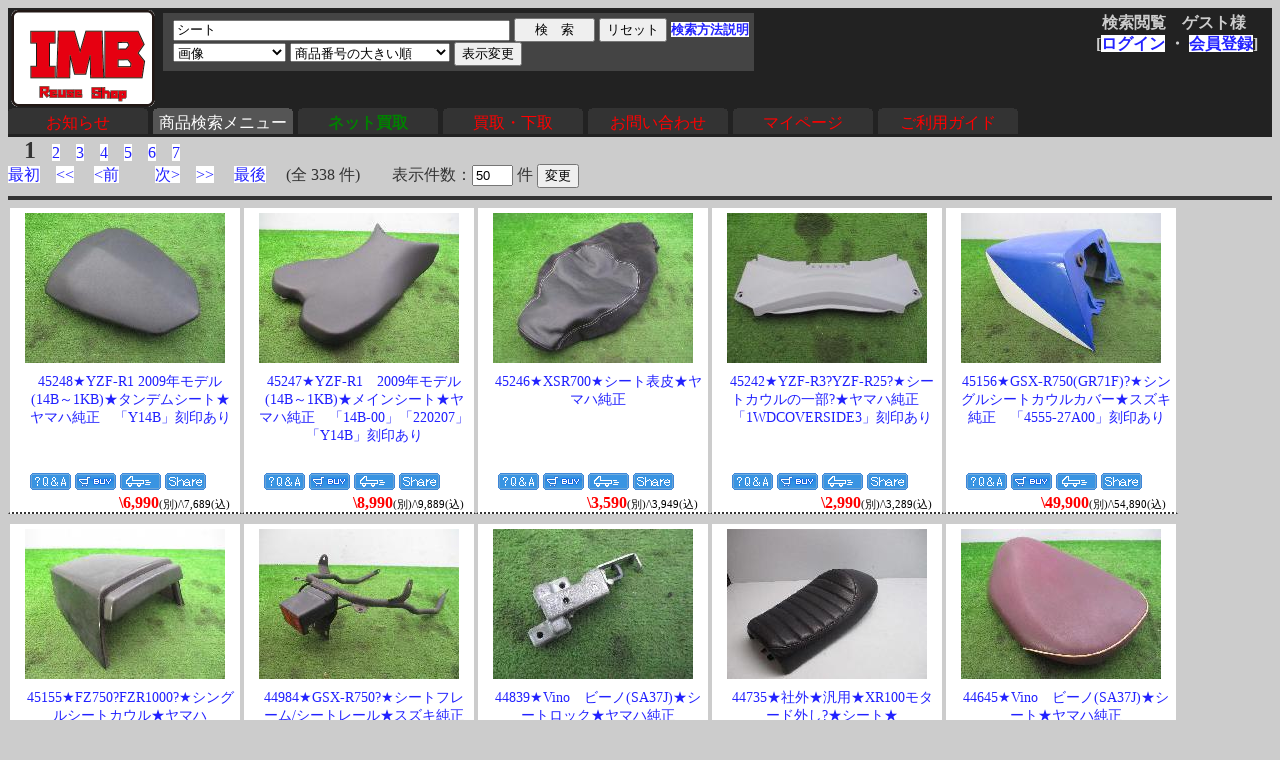

--- FILE ---
content_type: text/html
request_url: http://rtc.no-ip.org/db/viewer.php?wddat=%81%40%83V%81%5B%83g&PHPSESSID=ii8uj4hqr7h254lhq26k1e7fb1
body_size: 81142
content:

<?xml version='1.0' encoding='shift_jis'?>
<!DOCTYPE html PUBLIC '-//W3C//DTD XHTML 1.1//EN' 'http://www.w3.org/TR/xhtml11/DTD/xhtml11.dtd'>
<html xmlns='http://www.w3.org/1999/xhtml' xml:lang='ja'>
<link rel='stylesheet' type='text/css' href='viewer0.css' />
<head>
	<meta http-equiv='Content-Type' content='text/html; charset=Shift_JIS' />

<meta name='robots' content='index,follow' />
<meta name='description' content='リユースショップＩＭＢ(イミテーションブルー) 四国香川中古二輪パーツリサイクルショップ。地元特産品等も取り扱い。' />
<meta name='Keywords' content='バイク,オートバイ,二輪,中古,リサイクル,部品,パーツ,通信販売,買取,香川,四国'>
<base href='http://rtc.no-ip.org/db/viewer.php' target='_top'> 
<title>リユースショップＩＭＢ(イミテーションブルー)　商品検索 「シート」</title>

<div id="fb-root"></div>
<script>(function(d, s, id) {
  var js, fjs = d.getElementsByTagName(s)[0];
  if (d.getElementById(id)) return;
  js = d.createElement(s); js.id = id;
  js.src = "//connect.facebook.net/ja_JP/sdk.js#xfbml=1&version=v2.6";
  fjs.parentNode.insertBefore(js, fjs);
}(document, 'script', 'facebook-jssdk'));</script>

<script type='text/javascript'>
<!--
if (self != top) { top.location.href = self.location.href; }

// 値下げモード時の商品番号とテキストボックスを結びつける連想配列
var txtbarray = new Array();



// 一括チェック
function checkall(){
	var obj = document.item_list;
	obj.submit.disabled = obj.chkall.checked == false;
	for (var i = 0; i < obj.elements.length; i++) {
		var e = obj.elements[i];
		e.checked = obj.chkall.checked;
	}
}

// 入荷処理を編集するウィンドウ作成
function open_nyukasyori(zid,tid) {
//	window.showModalDialog('nyukasyori_hensyu.php?did=' + zid,'','width=500, height=360, scrollbars=yes');
	window.open('../denpyo/nyukasyori_hensyu.php?zid=' + zid + '&tid='+ tid,'swin_nyuka','width=700, height=550, scrollbars=yes');
	return false;
}


// オークションチェック用サブウィンドウ作成
function showSubWindow(acid) {
	xx = 'http://booth.search.auctions.yahoo.co.jp/strsearch?desc=' + acid +'&sb=desc&alocale=0jp&acc=jp&seller=re_imitation_blue';
	window.open(xx,'yf');
	xx = 'http://www.mbok.jp/_l?_CODE=%82%A0&r=fc&q=' + acid + '&c=&imageField.x=0&imageField.y=0';
	window.open(xx,'moba');
	xx = 'http://www.bidders.co.jp/dap/sv/list3?closed=X&sort=end&user=243346&srm=Y&newword=' + acid +'&submit=%8Di%82%E8%8D%9E%82%DE&addflg=Y';
	window.open(xx,'bit');
	xx = 'http://rtc.no-ip.org/db/viewer.php?wddat=%2B' + acid;
	window.open(xx,'imb');
	xx = 'http://search1.auctions.yahoo.co.jp/jp/search/auc?p=' + acid + '&auccat=26308&alocale=0jp&acc=jp';
	window.open(xx,'yf2');
}

// オークション出品チェック用サブウィンドウ作成
function oku_check(zid_list) {
var zid_list_yf,zid_array,moba_adrs;

	// *** yahoo用 ストア用(ストア内検索) *************************
	// +区切りの文字列を半角スペース区切りの文字列に
	zid_list_yf = '(' + zid_list.replace(/\+/g,' ') + ')';

//alert(zid_list_yf);

	
//	yh_adrs = 'http://booth.search.auctions.yahoo.co.jp/strsearch?desc=' + zid_list_yf + '&sb=desc&alocale=0jp&acc=jp&seller=re_imitation_blue';
//	yh_adrs = 'https://auctions.yahoo.co.jp/seller/re_imitation_blue?p=' + zid_list_yf + '&auccat=&aq=-1&oq=&anchor=1&slider=#localnavi';

	yh_adrs = 'https://auctions.yahoo.co.jp/seller/2baF4joaYb75YHR7QLMdAhvdFiMQh?aq=-1&oq=&anchor=1&auccat=0&user_type=c&p=' + zid_list_yf;

	window.open(yh_adrs,'yf');
	
	// *** モバオク用 *************************
	// ＋区切りの文字列を配列に
//	zid_array = zid_list.split('+');
//	moba_adrs = 'http://www.mbok.jp/_l?_CODE=%82%A0&vt=0&&&r=fl&fc=1&ls_exec=1&q=' + zid_list + '&ut=no&at=no&imageField.x=75&imageField.y=16';
//	window.open(moba_adrs,'moba');

	// *** ビッダーズ用 *************************
//	bid_adrs = 'http://www.bidders.co.jp/dap/sv/list3?closed=X&sort=end&user=243346&srm=Y&newword=' + zid_list +'&submit=%8Di%82%E8%8D%9E%82%DE&addflg=Y';
//	window.open(bid_adrs,'bid');
	
	// *** yahoo用 個人用 *************************
	
//	yh_adrs = 'http://search.auctions.yahoo.co.jp/search?p=' + zid_list_yf + '&abatch=2&loc_cd=37&store=2';
//	yh_adrs = 'http://auctions.search.yahoo.co.jp/search?auccat=&p=' + zid_list_yf + '&tab_ex=commerce&ei=euc-jp';
//	window.open(yh_adrs,'yf2');
	
	return false;
}

// 検索方法説明用ウィンドウ表示
function open_kensakusetumei() {
	window.open('kensaku_setumei.php','検索説明', 'width=600, height=400, scrollbars=yes');
}

// 入荷処理前に確認
function msg_kakunin(msg) {
	ret = confirm(msg);
	return ret;
}

// 同一保管場所商品検索用
function open_doitu_hokansyohin(hokan_str) {
	window.open('?wddat='+hokan_str,'同一保管場所商品一覧', 'width=800, height=600, scrollbars=yes');
	return false;
}

// 即決一律変更
function chenge_sokketu(flag,num1) {

var obj = document.item_list;
var f_check = false;

	if ((isNaN(num1)) || (num1 == '') && (flag != 3)) {
		alert('設定価格が不正です。');
		obj.tyumonsaki.focus();
		return false;
	}
	
	//一律の場合
	if (flag == 1) {
		ret = msg_kakunin('選択した商品の即決割合を一律 '+ num1 +' ％にします。よろしいですか?\n\n※「即決 更新」ボタンをクリックするまでは保存はされません');
		if (!ret) { return false; }
		
		for (i=0; i<obj.elements['chx[]'].length; i++) {
			if (obj.elements['chx[]'][i].checked) {
				obj.elements['sokketu[]'][i].value = num1;
				f_check = true;
			}
		}
	}
	
	if (!f_check) {
		alert('商品がひとつも選択されていません');
	}

 	return false;
}


// 販売額一括変更
function chenge_hanbaigaku(flag,num1) {
var obj = document.item_list;
var f_check = false;

	if ((isNaN(num1)) || (num1 == '') && (flag != 3)) {
		alert('設定価格が不正です。');
		obj.tyumonsaki.focus();
		return false;
	}
	
	// パーセントの場合
	if (flag == 1) {
		ret = msg_kakunin('選択した商品の販売額を '+ num1 +' ％にします。よろしいですか?\n\n※「販売額 更新」ボタンをクリックするまでは保存はされません');
		if (!ret) { return false; }
		
		for (i=0; i<obj.elements['chx[]'].length; i++) {
			if (obj.elements['chx[]'][i].checked) {
				obj.elements['new_kakaku[]'][i].value = Math.ceil(obj.elements['new_kakaku[]'][i].value * num1 / 100);
				f_check = true;
			}
		}
	// 一律の場合
	} else if (flag == 2) {
		ret = msg_kakunin('選択した商品の販売額を一律 '+ num1 +' 円にします。よろしいですか?\n\n※「販売額 更新」ボタンをクリックするまでは保存はされません');
		if (!ret) { return false; }
		
		for (i=0; i<obj.elements['chx[]'].length; i++) {
			if (obj.elements['chx[]'][i].checked) {
				obj.elements['new_kakaku[]'][i].value = num1;
				f_check = true;
			}
		}
	
	} else if (flag == 3) {
		ret = msg_kakunin('選択した商品の販売額クリアして標準額にそろえます。よろしいですか?\n\n※「販売額 更新」ボタンをクリックするまでは保存はされません');
		if (!ret) { return false; }
		
		for (i=0; i<obj.elements['chx[]'].length; i++) {
			if (obj.elements['chx[]'][i].checked) {
				obj.elements['new_kakaku[]'][i].value = obj.elements['hdn_hyojungaku[]'][i].value;
				f_check = true;
			}
		}
	
	}
	
	if (!f_check) {
		alert('商品がひとつも選択されていません');
	}

 	return false;
}


// サブミットボタンをクリックした時の送信先を設定
// formタグ内の送信ページ以外のページに送るため
function set_submit_page(send_page) {
//alert(send_page);
	document.item_list.action = send_page;
//	document.denpyoh.submit();
}


// 仕入元ユーザーIDをセット
function change_siiremoto(my_obj_name,your_obj_name) {
	//alert('aaa');
	//alert(document.getElementsByName(my_obj_name)[0].value);

	if (document.getElementsByName(my_obj_name)[0].value != '') {
		document.getElementsByName(your_obj_name)[0].value = document.getElementsByName(my_obj_name)[0].value;
	}
	document.getElementsByName(your_obj_name)[0].select();
}


//udnの商品用にhtmlコードを出力
function udn_code(zid) {
	flyurl = 'https://rtc-net.org/viewer_iframe.php?vewid='+zid;
	alert('<iframe style="width:234px;height:291px;" marginwidth="0" marginheight="0" scrolling="no" frameborder="0" src="https://rtc-net.org/viewer_iframe.php?vewid='+zid+'"></iframe>');
	window.open(flyurl);
	return false;
}


// -->
</script>
</head>
<body class='zentai_gray'>
	<div class='body_top'>
		<a href='http://imb.rtc-net.org/'><img src='../IMB_logo(touka).gif' height='100px;' class='toplogo'/></a>
		<div class='user_name'>
			<span class='text_right'>検索閲覧　ゲスト様　</span><br />
			<div class='float_right'>[<a href='http://rtc.no-ip.org/user2/'>ログイン</a> ・ <a href='http://rtc.no-ip.org/user2/'>会員登録</a>]</div>
		</div>
		
				<div class='kensaku_area'>
					
<form method='get' action='/db/viewer.php' name='kensaku'><input type="hidden" name="PHPSESSID" value="ii8uj4hqr7h254lhq26k1e7fb1" />
<input type='text' size=40 name='wddat' value='シート'/> 
<input type='submit' value='　検　索　' name='btn_findz' /> <input type='submit' value='リセット' name='btn_findresetz' />
	<small><a href='kensaku_setumei.php?PHPSESSID=ii8uj4hqr7h254lhq26k1e7fb1' onclick='open_kensakusetumei(); return false'>検索方法説明</a></small><br /></form><form method='get' action='/db/viewer.php' name='hyoji'><input type="hidden" name="PHPSESSID" value="ii8uj4hqr7h254lhq26k1e7fb1" /><select name = "slbx_hyoji"  >
<option value = "0"> 画像</option>
<option value = "1"> タイトルと画像</option>
<option value = "2"> タイトル</option>
</SELECT>
<select name = "slbx_sort"  >
<option value = "0"> 商品番号の大きい順</option>
<option value = "1"> 商品番号の小さい順</option>
<option value = "2"> 金額の大きい順</option>
<option value = "3"> 金額の小さい順</option>
<option value = "4"> 値下げした日付順(降順)</option>
<option value = "5"> 値下げした日付順(昇順)</option>
</SELECT>

<input type='submit' value='表示変更' name='btn_hyoji' />

<br />	
				</div>
<!--		<div class='clbr'></div> -->
		
		<br class='float_clear'/><span class='float_clear'>
	<span class='tab_off'><a href='http://rtc.no-ip.org/web/index_top.php' target='_self'>お知らせ</a></span><span class='tab_on'><a href='http://imb.rtc-net.org/'>商品検索メニュー</a></span><span class='tab_off'><a href='http://rtc.no-ip.org/web/index_netkaitori.php'><b><font color='green'>ネット買取</font></b></a></span><span class='tab_off'><a href='http://rtc.no-ip.org/web/index_kaitori.php'>買取・下取</a></span><span class='tab_off'><a href='http://rtc.no-ip.org/web/index_toiawase.php'>お問い合わせ</a></span><span class='tab_off'><a href='http://rtc.no-ip.org/user2/mypage.php'>マイページ</a></span><span class='tab_off'><a href='http://rtc.no-ip.org/web/help.php'>ご利用ガイド</a></span></span>
		<div class='clbr'></div>
	</div>
	<br /><br />　<b class='lf'>1</b>　<a href='http://rtc.no-ip.org/db/viewer.php?pgcm=2'>2</a>　<a href='http://rtc.no-ip.org/db/viewer.php?pgcm=3'>3</a>　<a href='http://rtc.no-ip.org/db/viewer.php?pgcm=4'>4</a>　<a href='http://rtc.no-ip.org/db/viewer.php?pgcm=5'>5</a>　<a href='http://rtc.no-ip.org/db/viewer.php?pgcm=6'>6</a>　<a href='http://rtc.no-ip.org/db/viewer.php?pgcm=7'>7</a><br /><a href='http://rtc.no-ip.org/db/viewer.php?pgcm=1'>最初</a>　<a href='http://rtc.no-ip.org/db/viewer.php?pgcm=1'>&lt;&lt;</a>
		　<a href='http://rtc.no-ip.org/db/viewer.php?pgcm=1'>&lt;前</a>　
		  　<a href='http://rtc.no-ip.org/db/viewer.php?pgcm=2'>次&gt;</a>　<a href='http://rtc.no-ip.org/db/viewer.php?pgcm=7'>&gt;&gt;</a>
			　<a href='http://rtc.no-ip.org/db/viewer.php?pgcm=7'>最後</a>　 (全 338 件)　　表示件数：<input type="text" size=3 value='50' name="pg_dat" /> 件
		<input type="submit" value="変更" />
		</form><hr />
		<div class = 'samu_outbox'>
			<div class = 'samu_inbox'><div class = 'samu_pic'> 
					<a href='../db/zaiko.php?vewid=45248&flgssl=0&amp;PHPSESSID=ii8uj4hqr7h254lhq26k1e7fb1'><img src='/db/zaiko/thmnlgdat2/45248_1.jpg' alt='タンデムシート' title='45248★YZF-R1 2009年モデル(14B～1KB)★タンデムシート★ヤマハ純正　「Y14B」刻印あり' style='max-height:150px;'></a><br />
				</div> <div class = 'z_title'><a href='../db/zaiko.php?vewid=45248&flgssl=0&amp;PHPSESSID=ii8uj4hqr7h254lhq26k1e7fb1'>45248★YZF-R1 2009年モデル(14B～1KB)★タンデムシート★ヤマハ純正　「Y14B」刻印あり</a></div></div><div class='konyu'><a href='../web/index_toiawase.php?f_oku=0&zid=45248&amp;PHPSESSID=ii8uj4hqr7h254lhq26k1e7fb1' target='_blank'><img src='ico_qstbtn1a_7.gif'  alt='質問する' title='質問する'></a> <a href='../tyumon/add_basket.php?zid=45248&amp;PHPSESSID=ii8uj4hqr7h254lhq26k1e7fb1'><IMG src='ico_buybtn1a_7.gif' alt='購入する' title='購入する'></a> <a href='..//web/soryo.php?f_oku=0&zid=45248&amp;PHPSESSID=ii8uj4hqr7h254lhq26k1e7fb1'  target='_blank'><img src='ico_pstbtn1a_7.gif'  alt='送料' title='送料'></a> <small><a href='#' onclick='return udn_code(45248)'><IMG src='ico_sharebtn1a_7.gif' alt='Share' title='Share'></a></small></div><br class='float_clear' /><div class='kakaku'>
				\6,990<span class='zei_settei'>(別)/\7,689(込)</span>
			</div></div>
		<div class = 'samu_outbox'>
			<div class = 'samu_inbox'><div class = 'samu_pic'> 
					<a href='../db/zaiko.php?vewid=45247&flgssl=0&amp;PHPSESSID=ii8uj4hqr7h254lhq26k1e7fb1'><img src='/db/zaiko/thmnlgdat2/45247_1.jpg' alt='シート' title='45247★YZF-R1　2009年モデル(14B～1KB)★メインシート★ヤマハ純正　「14B-00」「220207」「Y14B」刻印あり' style='max-height:150px;'></a><br />
				</div> <div class = 'z_title'><a href='../db/zaiko.php?vewid=45247&flgssl=0&amp;PHPSESSID=ii8uj4hqr7h254lhq26k1e7fb1'>45247★YZF-R1　2009年モデル(14B～1KB)★メインシート★ヤマハ純正　「14B-00」「220207」「Y14B」刻印あり</a></div></div><div class='konyu'><a href='../web/index_toiawase.php?f_oku=0&zid=45247&amp;PHPSESSID=ii8uj4hqr7h254lhq26k1e7fb1' target='_blank'><img src='ico_qstbtn1a_7.gif'  alt='質問する' title='質問する'></a> <a href='../tyumon/add_basket.php?zid=45247&amp;PHPSESSID=ii8uj4hqr7h254lhq26k1e7fb1'><IMG src='ico_buybtn1a_7.gif' alt='購入する' title='購入する'></a> <a href='..//web/soryo.php?f_oku=0&zid=45247&amp;PHPSESSID=ii8uj4hqr7h254lhq26k1e7fb1'  target='_blank'><img src='ico_pstbtn1a_7.gif'  alt='送料' title='送料'></a> <small><a href='#' onclick='return udn_code(45247)'><IMG src='ico_sharebtn1a_7.gif' alt='Share' title='Share'></a></small></div><br class='float_clear' /><div class='kakaku'>
				\8,990<span class='zei_settei'>(別)/\9,889(込)</span>
			</div></div>
		<div class = 'samu_outbox'>
			<div class = 'samu_inbox'><div class = 'samu_pic'> 
					<a href='../db/zaiko.php?vewid=45246&flgssl=0&amp;PHPSESSID=ii8uj4hqr7h254lhq26k1e7fb1'><img src='/db/zaiko/thmnlgdat2/45246_1.jpg' alt='シート' title='45246★XSR700★シート表皮★ヤマハ純正' style='max-height:150px;'></a><br />
				</div> <div class = 'z_title'><a href='../db/zaiko.php?vewid=45246&flgssl=0&amp;PHPSESSID=ii8uj4hqr7h254lhq26k1e7fb1'>45246★XSR700★シート表皮★ヤマハ純正</a></div></div><div class='konyu'><a href='../web/index_toiawase.php?f_oku=0&zid=45246&amp;PHPSESSID=ii8uj4hqr7h254lhq26k1e7fb1' target='_blank'><img src='ico_qstbtn1a_7.gif'  alt='質問する' title='質問する'></a> <a href='../tyumon/add_basket.php?zid=45246&amp;PHPSESSID=ii8uj4hqr7h254lhq26k1e7fb1'><IMG src='ico_buybtn1a_7.gif' alt='購入する' title='購入する'></a> <a href='..//web/soryo.php?f_oku=0&zid=45246&amp;PHPSESSID=ii8uj4hqr7h254lhq26k1e7fb1'  target='_blank'><img src='ico_pstbtn1a_7.gif'  alt='送料' title='送料'></a> <small><a href='#' onclick='return udn_code(45246)'><IMG src='ico_sharebtn1a_7.gif' alt='Share' title='Share'></a></small></div><br class='float_clear' /><div class='kakaku'>
				\3,590<span class='zei_settei'>(別)/\3,949(込)</span>
			</div></div>
		<div class = 'samu_outbox'>
			<div class = 'samu_inbox'><div class = 'samu_pic'> 
					<a href='../db/zaiko.php?vewid=45242&flgssl=0&amp;PHPSESSID=ii8uj4hqr7h254lhq26k1e7fb1'><img src='/db/zaiko/thmnlgdat2/45242_1.jpg' alt='シートカウル' title='45242★YZF-R3?YZF-R25?★シートカウルの一部?★ヤマハ純正　「1WDCOVERSIDE3」刻印あり' style='max-height:150px;'></a><br />
				</div> <div class = 'z_title'><a href='../db/zaiko.php?vewid=45242&flgssl=0&amp;PHPSESSID=ii8uj4hqr7h254lhq26k1e7fb1'>45242★YZF-R3?YZF-R25?★シートカウルの一部?★ヤマハ純正　「1WDCOVERSIDE3」刻印あり</a></div></div><div class='konyu'><a href='../web/index_toiawase.php?f_oku=0&zid=45242&amp;PHPSESSID=ii8uj4hqr7h254lhq26k1e7fb1' target='_blank'><img src='ico_qstbtn1a_7.gif'  alt='質問する' title='質問する'></a> <a href='../tyumon/add_basket.php?zid=45242&amp;PHPSESSID=ii8uj4hqr7h254lhq26k1e7fb1'><IMG src='ico_buybtn1a_7.gif' alt='購入する' title='購入する'></a> <a href='..//web/soryo.php?f_oku=0&zid=45242&amp;PHPSESSID=ii8uj4hqr7h254lhq26k1e7fb1'  target='_blank'><img src='ico_pstbtn1a_7.gif'  alt='送料' title='送料'></a> <small><a href='#' onclick='return udn_code(45242)'><IMG src='ico_sharebtn1a_7.gif' alt='Share' title='Share'></a></small></div><br class='float_clear' /><div class='kakaku'>
				\2,990<span class='zei_settei'>(別)/\3,289(込)</span>
			</div></div>
		<div class = 'samu_outbox'>
			<div class = 'samu_inbox'><div class = 'samu_pic'> 
					<a href='../db/zaiko.php?vewid=45156&flgssl=0&amp;PHPSESSID=ii8uj4hqr7h254lhq26k1e7fb1'><img src='/db/zaiko/thmnlgdat2/45156_1.jpg' alt='シングルシートカウル' title='45156★GSX-R750(GR71F)?★シングルシートカウルカバー★スズキ純正　「4555-27A00」刻印あり' style='max-height:150px;'></a><br />
				</div> <div class = 'z_title'><a href='../db/zaiko.php?vewid=45156&flgssl=0&amp;PHPSESSID=ii8uj4hqr7h254lhq26k1e7fb1'>45156★GSX-R750(GR71F)?★シングルシートカウルカバー★スズキ純正　「4555-27A00」刻印あり</a></div></div><div class='konyu'><a href='../web/index_toiawase.php?f_oku=0&zid=45156&amp;PHPSESSID=ii8uj4hqr7h254lhq26k1e7fb1' target='_blank'><img src='ico_qstbtn1a_7.gif'  alt='質問する' title='質問する'></a> <a href='../tyumon/add_basket.php?zid=45156&amp;PHPSESSID=ii8uj4hqr7h254lhq26k1e7fb1'><IMG src='ico_buybtn1a_7.gif' alt='購入する' title='購入する'></a> <a href='..//web/soryo.php?f_oku=0&zid=45156&amp;PHPSESSID=ii8uj4hqr7h254lhq26k1e7fb1'  target='_blank'><img src='ico_pstbtn1a_7.gif'  alt='送料' title='送料'></a> <small><a href='#' onclick='return udn_code(45156)'><IMG src='ico_sharebtn1a_7.gif' alt='Share' title='Share'></a></small></div><br class='float_clear' /><div class='kakaku'>
				\49,900<span class='zei_settei'>(別)/\54,890(込)</span>
			</div></div>
		<div class = 'samu_outbox'>
			<div class = 'samu_inbox'><div class = 'samu_pic'> 
					<a href='../db/zaiko.php?vewid=45155&flgssl=0&amp;PHPSESSID=ii8uj4hqr7h254lhq26k1e7fb1'><img src='/db/zaiko/thmnlgdat2/45155_1.jpg' alt='シートカウル' title='45155★FZ750?FZR1000?★シングルシートカウル★ヤマハ' style='max-height:150px;'></a><br />
				</div> <div class = 'z_title'><a href='../db/zaiko.php?vewid=45155&flgssl=0&amp;PHPSESSID=ii8uj4hqr7h254lhq26k1e7fb1'>45155★FZ750?FZR1000?★シングルシートカウル★ヤマハ</a></div></div><div class='konyu'><a href='../web/index_toiawase.php?f_oku=0&zid=45155&amp;PHPSESSID=ii8uj4hqr7h254lhq26k1e7fb1' target='_blank'><img src='ico_qstbtn1a_7.gif'  alt='質問する' title='質問する'></a> <a href='../tyumon/add_basket.php?zid=45155&amp;PHPSESSID=ii8uj4hqr7h254lhq26k1e7fb1'><IMG src='ico_buybtn1a_7.gif' alt='購入する' title='購入する'></a> <a href='..//web/soryo.php?f_oku=0&zid=45155&amp;PHPSESSID=ii8uj4hqr7h254lhq26k1e7fb1'  target='_blank'><img src='ico_pstbtn1a_7.gif'  alt='送料' title='送料'></a> <small><a href='#' onclick='return udn_code(45155)'><IMG src='ico_sharebtn1a_7.gif' alt='Share' title='Share'></a></small></div><br class='float_clear' /><div class='kakaku'>
				\49,900<span class='zei_settei'>(別)/\54,890(込)</span>
			</div></div>
		<div class = 'samu_outbox'>
			<div class = 'samu_inbox'><div class = 'samu_pic'> 
					<a href='../db/zaiko.php?vewid=44984&flgssl=0&amp;PHPSESSID=ii8uj4hqr7h254lhq26k1e7fb1'><img src='/db/zaiko/thmnlgdat2/44984_1.jpg' alt='シートレール' title='44984★GSX-R750?★シートフレーム/シートレール★スズキ純正' style='max-height:150px;'></a><br />
				</div> <div class = 'z_title'><a href='../db/zaiko.php?vewid=44984&flgssl=0&amp;PHPSESSID=ii8uj4hqr7h254lhq26k1e7fb1'>44984★GSX-R750?★シートフレーム/シートレール★スズキ純正</a></div></div><div class='konyu'><a href='../web/index_toiawase.php?f_oku=0&zid=44984&amp;PHPSESSID=ii8uj4hqr7h254lhq26k1e7fb1' target='_blank'><img src='ico_qstbtn1a_7.gif'  alt='質問する' title='質問する'></a> <a href='../tyumon/add_basket.php?zid=44984&amp;PHPSESSID=ii8uj4hqr7h254lhq26k1e7fb1'><IMG src='ico_buybtn1a_7.gif' alt='購入する' title='購入する'></a> <a href='..//web/soryo.php?f_oku=0&zid=44984&amp;PHPSESSID=ii8uj4hqr7h254lhq26k1e7fb1'  target='_blank'><img src='ico_pstbtn1a_7.gif'  alt='送料' title='送料'></a> <small><a href='#' onclick='return udn_code(44984)'><IMG src='ico_sharebtn1a_7.gif' alt='Share' title='Share'></a></small></div><br class='float_clear' /><div class='kakaku'>
				\3,990<span class='zei_settei'>(別)/\4,389(込)</span>
			</div></div>
		<div class = 'samu_outbox'>
			<div class = 'samu_inbox'><div class = 'samu_pic'> 
					<a href='../db/zaiko.php?vewid=44839&flgssl=0&amp;PHPSESSID=ii8uj4hqr7h254lhq26k1e7fb1'><img src='/db/zaiko/thmnlgdat2/44839_1.jpg' alt='未入力' title='44839★Vino　ビーノ(SA37J)★シートロック★ヤマハ純正' style='max-height:150px;'></a><br />
				</div> <div class = 'z_title'><a href='../db/zaiko.php?vewid=44839&flgssl=0&amp;PHPSESSID=ii8uj4hqr7h254lhq26k1e7fb1'>44839★Vino　ビーノ(SA37J)★シートロック★ヤマハ純正</a></div></div><div class='konyu'><a href='../web/index_toiawase.php?f_oku=0&zid=44839&amp;PHPSESSID=ii8uj4hqr7h254lhq26k1e7fb1' target='_blank'><img src='ico_qstbtn1a_7.gif'  alt='質問する' title='質問する'></a> <a href='../tyumon/add_basket.php?zid=44839&amp;PHPSESSID=ii8uj4hqr7h254lhq26k1e7fb1'><IMG src='ico_buybtn1a_7.gif' alt='購入する' title='購入する'></a> <a href='..//web/soryo.php?f_oku=0&zid=44839&amp;PHPSESSID=ii8uj4hqr7h254lhq26k1e7fb1'  target='_blank'><img src='ico_pstbtn1a_7.gif'  alt='送料' title='送料'></a> <small><a href='#' onclick='return udn_code(44839)'><IMG src='ico_sharebtn1a_7.gif' alt='Share' title='Share'></a></small></div><br class='float_clear' /><div class='kakaku'>
				\1,990<span class='zei_settei'>(別)/\2,189(込)</span>
			</div></div>
		<div class = 'samu_outbox'>
			<div class = 'samu_inbox'><div class = 'samu_pic'> 
					<a href='../db/zaiko.php?vewid=44735&flgssl=0&amp;PHPSESSID=ii8uj4hqr7h254lhq26k1e7fb1'><img src='/db/zaiko/thmnlgdat2/44735_1.jpg' alt='シート' title='44735★社外★汎用★XR100モタード外し?★シート★' style='max-height:150px;'></a><br />
				</div> <div class = 'z_title'><a href='../db/zaiko.php?vewid=44735&flgssl=0&amp;PHPSESSID=ii8uj4hqr7h254lhq26k1e7fb1'>44735★社外★汎用★XR100モタード外し?★シート★</a></div></div><div class='konyu'><a href='../web/index_toiawase.php?f_oku=0&zid=44735&amp;PHPSESSID=ii8uj4hqr7h254lhq26k1e7fb1' target='_blank'><img src='ico_qstbtn1a_7.gif'  alt='質問する' title='質問する'></a> <a href='../tyumon/add_basket.php?zid=44735&amp;PHPSESSID=ii8uj4hqr7h254lhq26k1e7fb1'><IMG src='ico_buybtn1a_7.gif' alt='購入する' title='購入する'></a> <a href='..//web/soryo.php?f_oku=0&zid=44735&amp;PHPSESSID=ii8uj4hqr7h254lhq26k1e7fb1'  target='_blank'><img src='ico_pstbtn1a_7.gif'  alt='送料' title='送料'></a> <small><a href='#' onclick='return udn_code(44735)'><IMG src='ico_sharebtn1a_7.gif' alt='Share' title='Share'></a></small></div><br class='float_clear' /><div class='kakaku'>
				\9,990<span class='zei_settei'>(別)/\10,989(込)</span>
			</div></div>
		<div class = 'samu_outbox'>
			<div class = 'samu_inbox'><div class = 'samu_pic'> 
					<a href='../db/zaiko.php?vewid=44645&flgssl=0&amp;PHPSESSID=ii8uj4hqr7h254lhq26k1e7fb1'><img src='/db/zaiko/thmnlgdat2/44645_1.jpg' alt='シート' title='44645★Vino　ビーノ(SA37J)★シート★ヤマハ純正' style='max-height:150px;'></a><br />
				</div> <div class = 'z_title'><a href='../db/zaiko.php?vewid=44645&flgssl=0&amp;PHPSESSID=ii8uj4hqr7h254lhq26k1e7fb1'>44645★Vino　ビーノ(SA37J)★シート★ヤマハ純正</a></div></div><div class='konyu'><a href='../web/index_toiawase.php?f_oku=0&zid=44645&amp;PHPSESSID=ii8uj4hqr7h254lhq26k1e7fb1' target='_blank'><img src='ico_qstbtn1a_7.gif'  alt='質問する' title='質問する'></a> <a href='../tyumon/add_basket.php?zid=44645&amp;PHPSESSID=ii8uj4hqr7h254lhq26k1e7fb1'><IMG src='ico_buybtn1a_7.gif' alt='購入する' title='購入する'></a> <a href='..//web/soryo.php?f_oku=0&zid=44645&amp;PHPSESSID=ii8uj4hqr7h254lhq26k1e7fb1'  target='_blank'><img src='ico_pstbtn1a_7.gif'  alt='送料' title='送料'></a> <small><a href='#' onclick='return udn_code(44645)'><IMG src='ico_sharebtn1a_7.gif' alt='Share' title='Share'></a></small></div><br class='float_clear' /><div class='kakaku'>
				\3,290<span class='zei_settei'>(別)/\3,619(込)</span>
			</div></div>
		<div class = 'samu_outbox'>
			<div class = 'samu_inbox'><div class = 'samu_pic'> 
					<a href='../db/zaiko.php?vewid=44644&flgssl=0&amp;PHPSESSID=ii8uj4hqr7h254lhq26k1e7fb1'><img src='/db/zaiko/thmnlgdat2/44644_1.jpg' alt='シートカウル' title='44644★Vino　ビーノ(SA37J)★シートカウル(ウインカー・テールランプ付き)★ヤマハ純正' style='max-height:150px;'></a><br />
				</div> <div class = 'z_title'><a href='../db/zaiko.php?vewid=44644&flgssl=0&amp;PHPSESSID=ii8uj4hqr7h254lhq26k1e7fb1'>44644★Vino　ビーノ(SA37J)★シートカウル(ウインカー・テールランプ付き)★ヤマハ純正</a></div></div><div class='konyu'><a href='../web/index_toiawase.php?f_oku=0&zid=44644&amp;PHPSESSID=ii8uj4hqr7h254lhq26k1e7fb1' target='_blank'><img src='ico_qstbtn1a_7.gif'  alt='質問する' title='質問する'></a> <a href='../tyumon/add_basket.php?zid=44644&amp;PHPSESSID=ii8uj4hqr7h254lhq26k1e7fb1'><IMG src='ico_buybtn1a_7.gif' alt='購入する' title='購入する'></a> <a href='..//web/soryo.php?f_oku=0&zid=44644&amp;PHPSESSID=ii8uj4hqr7h254lhq26k1e7fb1'  target='_blank'><img src='ico_pstbtn1a_7.gif'  alt='送料' title='送料'></a> <small><a href='#' onclick='return udn_code(44644)'><IMG src='ico_sharebtn1a_7.gif' alt='Share' title='Share'></a></small></div><br class='float_clear' /><div class='kakaku'>
				\3,990<span class='zei_settei'>(別)/\4,389(込)</span>
			</div></div>
		<div class = 'samu_outbox'>
			<div class = 'samu_inbox'><div class = 'samu_pic'> 
					<a href='../db/zaiko.php?vewid=44611&flgssl=0&amp;PHPSESSID=ii8uj4hqr7h254lhq26k1e7fb1'><img src='/db/zaiko/thmnlgdat2/44611_1.jpg' alt='カバー' title='44611★ADDRESS アドレス110(CE47A)★シート下のカバー★スズキ純正　「47131-40J00」刻印あり' style='max-height:150px;'></a><br />
				</div> <div class = 'z_title'><a href='../db/zaiko.php?vewid=44611&flgssl=0&amp;PHPSESSID=ii8uj4hqr7h254lhq26k1e7fb1'>44611★ADDRESS アドレス110(CE47A)★シート下のカバー★スズキ純正　「47131-40J00」刻印あり</a></div></div><div class='konyu'><a href='../web/index_toiawase.php?f_oku=0&zid=44611&amp;PHPSESSID=ii8uj4hqr7h254lhq26k1e7fb1' target='_blank'><img src='ico_qstbtn1a_7.gif'  alt='質問する' title='質問する'></a> <a href='../tyumon/add_basket.php?zid=44611&amp;PHPSESSID=ii8uj4hqr7h254lhq26k1e7fb1'><IMG src='ico_buybtn1a_7.gif' alt='購入する' title='購入する'></a> <a href='..//web/soryo.php?f_oku=0&zid=44611&amp;PHPSESSID=ii8uj4hqr7h254lhq26k1e7fb1'  target='_blank'><img src='ico_pstbtn1a_7.gif'  alt='送料' title='送料'></a> <small><a href='#' onclick='return udn_code(44611)'><IMG src='ico_sharebtn1a_7.gif' alt='Share' title='Share'></a></small></div><br class='float_clear' /><div class='kakaku'>
				\1,290<span class='zei_settei'>(別)/\1,419(込)</span>
			</div></div>
		<div class = 'samu_outbox'>
			<div class = 'samu_inbox'><div class = 'samu_pic'> 
					<a href='../db/zaiko.php?vewid=44572&flgssl=0&amp;PHPSESSID=ii8uj4hqr7h254lhq26k1e7fb1'><img src='/db/zaiko/thmnlgdat2/44572_1.jpg' alt='バッグ　ポーチ' title='44572★モトフィズ★汎用★ミニフィールドシートバッグ★200(H)×370(W)×300(D)★左右容量調節可能' style='max-height:150px;'></a><br />
				</div> <div class = 'z_title'><a href='../db/zaiko.php?vewid=44572&flgssl=0&amp;PHPSESSID=ii8uj4hqr7h254lhq26k1e7fb1'>44572★モトフィズ★汎用★ミニフィールドシートバッグ★200(H)×370(W)×300(D)★左右容量調節可能</a></div></div><div class='konyu'><a href='../web/index_toiawase.php?f_oku=0&zid=44572&amp;PHPSESSID=ii8uj4hqr7h254lhq26k1e7fb1' target='_blank'><img src='ico_qstbtn1a_7.gif'  alt='質問する' title='質問する'></a> <a href='../tyumon/add_basket.php?zid=44572&amp;PHPSESSID=ii8uj4hqr7h254lhq26k1e7fb1'><IMG src='ico_buybtn1a_7.gif' alt='購入する' title='購入する'></a> <a href='..//web/soryo.php?f_oku=0&zid=44572&amp;PHPSESSID=ii8uj4hqr7h254lhq26k1e7fb1'  target='_blank'><img src='ico_pstbtn1a_7.gif'  alt='送料' title='送料'></a> <small><a href='#' onclick='return udn_code(44572)'><IMG src='ico_sharebtn1a_7.gif' alt='Share' title='Share'></a></small></div><br class='float_clear' /><div class='kakaku'>
				\5,990<span class='zei_settei'>(別)/\6,589(込)</span>
			</div></div>
		<div class = 'samu_outbox'>
			<div class = 'samu_inbox'><div class = 'samu_pic'> 
					<a href='../db/zaiko.php?vewid=44450&flgssl=0&amp;PHPSESSID=ii8uj4hqr7h254lhq26k1e7fb1'><img src='/db/zaiko/thmnlgdat2/44450_1.jpg' alt='シートカウル' title='44450★マジェスティ125★シートカウル/テールカウル★ヤマハ純正　「5CA-F1721-00」刻印あり' style='max-height:150px;'></a><br />
				</div> <div class = 'z_title'><a href='../db/zaiko.php?vewid=44450&flgssl=0&amp;PHPSESSID=ii8uj4hqr7h254lhq26k1e7fb1'>44450★マジェスティ125★シートカウル/テールカウル★ヤマハ純正　「5CA-F1721-00」刻印あり</a></div></div><div class='konyu'><a href='../web/index_toiawase.php?f_oku=0&zid=44450&amp;PHPSESSID=ii8uj4hqr7h254lhq26k1e7fb1' target='_blank'><img src='ico_qstbtn1a_7.gif'  alt='質問する' title='質問する'></a> <a href='../tyumon/add_basket.php?zid=44450&amp;PHPSESSID=ii8uj4hqr7h254lhq26k1e7fb1'><IMG src='ico_buybtn1a_7.gif' alt='購入する' title='購入する'></a> <a href='..//web/soryo.php?f_oku=0&zid=44450&amp;PHPSESSID=ii8uj4hqr7h254lhq26k1e7fb1'  target='_blank'><img src='ico_pstbtn1a_7.gif'  alt='送料' title='送料'></a> <small><a href='#' onclick='return udn_code(44450)'><IMG src='ico_sharebtn1a_7.gif' alt='Share' title='Share'></a></small></div><br class='float_clear' /><div class='kakaku'>
				\1,990<span class='zei_settei'>(別)/\2,189(込)</span>
			</div></div>
		<div class = 'samu_outbox'>
			<div class = 'samu_inbox'><div class = 'samu_pic'> 
					<a href='../db/zaiko.php?vewid=44376&flgssl=0&amp;PHPSESSID=ii8uj4hqr7h254lhq26k1e7fb1'><img src='/db/zaiko/thmnlgdat2/44376_1.jpg' alt='シートカウル' title='44376★マジェスティ125★シートカウル/テールカウル左?★ヤマハ純正　「5CA-F1711-L」刻印あり' style='max-height:150px;'></a><br />
				</div> <div class = 'z_title'><a href='../db/zaiko.php?vewid=44376&flgssl=0&amp;PHPSESSID=ii8uj4hqr7h254lhq26k1e7fb1'>44376★マジェスティ125★シートカウル/テールカウル左?★ヤマハ純正　「5CA-F1711-L」刻印あり</a></div></div><div class='konyu'><a href='../web/index_toiawase.php?f_oku=0&zid=44376&amp;PHPSESSID=ii8uj4hqr7h254lhq26k1e7fb1' target='_blank'><img src='ico_qstbtn1a_7.gif'  alt='質問する' title='質問する'></a> <a href='../tyumon/add_basket.php?zid=44376&amp;PHPSESSID=ii8uj4hqr7h254lhq26k1e7fb1'><IMG src='ico_buybtn1a_7.gif' alt='購入する' title='購入する'></a> <a href='..//web/soryo.php?f_oku=0&zid=44376&amp;PHPSESSID=ii8uj4hqr7h254lhq26k1e7fb1'  target='_blank'><img src='ico_pstbtn1a_7.gif'  alt='送料' title='送料'></a> <small><a href='#' onclick='return udn_code(44376)'><IMG src='ico_sharebtn1a_7.gif' alt='Share' title='Share'></a></small></div><br class='float_clear' /><div class='kakaku'>
				\2,590<span class='zei_settei'>(別)/\2,849(込)</span>
			</div></div>
		<div class = 'samu_outbox'>
			<div class = 'samu_inbox'><div class = 'samu_pic'> 
					<a href='../db/zaiko.php?vewid=44375&flgssl=0&amp;PHPSESSID=ii8uj4hqr7h254lhq26k1e7fb1'><img src='/db/zaiko/thmnlgdat2/44375_1.jpg' alt='シートカウル' title='44375★未使用?★マジェスティ125★シートカウル/テールカウル左右セット★ヤマハ純正　「5CA-F1721-R」「5CA-F1711-L」刻印あり' style='max-height:150px;'></a><br />
				</div> <div class = 'z_title'><a href='../db/zaiko.php?vewid=44375&flgssl=0&amp;PHPSESSID=ii8uj4hqr7h254lhq26k1e7fb1'>44375★未使用?★マジェスティ125★シートカウル/テールカウル左右セット★ヤマハ純正　「5CA-F1721-R」「5CA-F1711-L」刻印あり</a></div></div><div class='konyu'><a href='../web/index_toiawase.php?f_oku=0&zid=44375&amp;PHPSESSID=ii8uj4hqr7h254lhq26k1e7fb1' target='_blank'><img src='ico_qstbtn1a_7.gif'  alt='質問する' title='質問する'></a> <a href='../tyumon/add_basket.php?zid=44375&amp;PHPSESSID=ii8uj4hqr7h254lhq26k1e7fb1'><IMG src='ico_buybtn1a_7.gif' alt='購入する' title='購入する'></a> <a href='..//web/soryo.php?f_oku=0&zid=44375&amp;PHPSESSID=ii8uj4hqr7h254lhq26k1e7fb1'  target='_blank'><img src='ico_pstbtn1a_7.gif'  alt='送料' title='送料'></a> <small><a href='#' onclick='return udn_code(44375)'><IMG src='ico_sharebtn1a_7.gif' alt='Share' title='Share'></a></small></div><br class='float_clear' /><div class='kakaku'>
				\3,990<span class='zei_settei'>(別)/\4,389(込)</span>
			</div></div>
		<div class = 'samu_outbox'>
			<div class = 'samu_inbox'><div class = 'samu_pic'> 
					<a href='../db/zaiko.php?vewid=44352&flgssl=0&amp;PHPSESSID=ii8uj4hqr7h254lhq26k1e7fb1'><img src='/db/zaiko/thmnlgdat2/44352_1.jpg' alt='シート' title='44352★良品!X-MAX/XMAX250　SG70J★ヤマハ純正シート★破れ無し!' style='max-height:150px;'></a><br />
				</div> <div class = 'z_title'><a href='../db/zaiko.php?vewid=44352&flgssl=0&amp;PHPSESSID=ii8uj4hqr7h254lhq26k1e7fb1'>44352★良品!X-MAX/XMAX250　SG70J★ヤマハ純正シート★破れ無し!</a></div></div><div class='konyu'><a href='../web/index_toiawase.php?f_oku=0&zid=44352&amp;PHPSESSID=ii8uj4hqr7h254lhq26k1e7fb1' target='_blank'><img src='ico_qstbtn1a_7.gif'  alt='質問する' title='質問する'></a> <a href='../tyumon/add_basket.php?zid=44352&amp;PHPSESSID=ii8uj4hqr7h254lhq26k1e7fb1'><IMG src='ico_buybtn1a_7.gif' alt='購入する' title='購入する'></a> <a href='..//web/soryo.php?f_oku=0&zid=44352&amp;PHPSESSID=ii8uj4hqr7h254lhq26k1e7fb1'  target='_blank'><img src='ico_pstbtn1a_7.gif'  alt='送料' title='送料'></a> <small><a href='#' onclick='return udn_code(44352)'><IMG src='ico_sharebtn1a_7.gif' alt='Share' title='Share'></a></small></div><br class='float_clear' /><div class='kakaku'>
				\14,900<span class='zei_settei'>(別)/\16,390(込)</span>
			</div></div>
		<div class = 'samu_outbox'>
			<div class = 'samu_inbox'><div class = 'samu_pic'> 
					<a href='../db/zaiko.php?vewid=44340&flgssl=0&amp;PHPSESSID=ii8uj4hqr7h254lhq26k1e7fb1'><img src='/db/zaiko/thmnlgdat2/44340_1.jpg' alt='シート' title='44340★PCX125(JF28)後期★ホンダ純正?社外?シート★目視で敗れ無し!　PCX150にも?' style='max-height:150px;'></a><br />
				</div> <div class = 'z_title'><a href='../db/zaiko.php?vewid=44340&flgssl=0&amp;PHPSESSID=ii8uj4hqr7h254lhq26k1e7fb1'>44340★PCX125(JF28)後期★ホンダ純正?社外?シート★目視で敗れ無し!　PCX150にも?</a></div></div><div class='konyu'><a href='../web/index_toiawase.php?f_oku=0&zid=44340&amp;PHPSESSID=ii8uj4hqr7h254lhq26k1e7fb1' target='_blank'><img src='ico_qstbtn1a_7.gif'  alt='質問する' title='質問する'></a> <a href='../tyumon/add_basket.php?zid=44340&amp;PHPSESSID=ii8uj4hqr7h254lhq26k1e7fb1'><IMG src='ico_buybtn1a_7.gif' alt='購入する' title='購入する'></a> <a href='..//web/soryo.php?f_oku=0&zid=44340&amp;PHPSESSID=ii8uj4hqr7h254lhq26k1e7fb1'  target='_blank'><img src='ico_pstbtn1a_7.gif'  alt='送料' title='送料'></a> <small><a href='#' onclick='return udn_code(44340)'><IMG src='ico_sharebtn1a_7.gif' alt='Share' title='Share'></a></small></div><br class='float_clear' /><div class='kakaku'>
				\9,990<span class='zei_settei'>(別)/\10,989(込)</span>
			</div></div>
		<div class = 'samu_outbox'>
			<div class = 'samu_inbox'><div class = 'samu_pic'> 
					<a href='../db/zaiko.php?vewid=44337&flgssl=0&amp;PHPSESSID=ii8uj4hqr7h254lhq26k1e7fb1'><img src='/db/zaiko/thmnlgdat2/44337_1.jpg' alt='シールド' title='44337★良品!アライARAI ヘルメットシールド VASVプロシェードシステム　011070★ピンロックシート付き' style='max-height:150px;'></a><br />
				</div> <div class = 'z_title'><a href='../db/zaiko.php?vewid=44337&flgssl=0&amp;PHPSESSID=ii8uj4hqr7h254lhq26k1e7fb1'>44337★良品!アライARAI ヘルメットシールド VASVプロシェードシステム　011070★ピンロックシート付き</a></div></div><div class='konyu'><a href='../web/index_toiawase.php?f_oku=0&zid=44337&amp;PHPSESSID=ii8uj4hqr7h254lhq26k1e7fb1' target='_blank'><img src='ico_qstbtn1a_7.gif'  alt='質問する' title='質問する'></a> <a href='../tyumon/add_basket.php?zid=44337&amp;PHPSESSID=ii8uj4hqr7h254lhq26k1e7fb1'><IMG src='ico_buybtn1a_7.gif' alt='購入する' title='購入する'></a> <a href='..//web/soryo.php?f_oku=0&zid=44337&amp;PHPSESSID=ii8uj4hqr7h254lhq26k1e7fb1'  target='_blank'><img src='ico_pstbtn1a_7.gif'  alt='送料' title='送料'></a> <small><a href='#' onclick='return udn_code(44337)'><IMG src='ico_sharebtn1a_7.gif' alt='Share' title='Share'></a></small></div><br class='float_clear' /><div class='kakaku'>
				\4,990<span class='zei_settei'>(別)/\5,489(込)</span>
			</div></div>
		<div class = 'samu_outbox'>
			<div class = 'samu_inbox'><div class = 'samu_pic'> 
					<a href='../db/zaiko.php?vewid=44319&flgssl=0&amp;PHPSESSID=ii8uj4hqr7h254lhq26k1e7fb1'><img src='/db/zaiko/thmnlgdat2/44319_1.jpg' alt='バッグ　ポーチ' title='44319★タナックス モトフィズ/TANAX MOTOFIZZ　ボトムベース★MFK-222 MFK-242?　リペアに' style='max-height:150px;'></a><br />
				</div> <div class = 'z_title'><a href='../db/zaiko.php?vewid=44319&flgssl=0&amp;PHPSESSID=ii8uj4hqr7h254lhq26k1e7fb1'>44319★タナックス モトフィズ/TANAX MOTOFIZZ　ボトムベース★MFK-222 MFK-242?　リペアに</a></div></div><div class='konyu'><a href='../web/index_toiawase.php?f_oku=0&zid=44319&amp;PHPSESSID=ii8uj4hqr7h254lhq26k1e7fb1' target='_blank'><img src='ico_qstbtn1a_7.gif'  alt='質問する' title='質問する'></a> <a href='../tyumon/add_basket.php?zid=44319&amp;PHPSESSID=ii8uj4hqr7h254lhq26k1e7fb1'><IMG src='ico_buybtn1a_7.gif' alt='購入する' title='購入する'></a> <a href='..//web/soryo.php?f_oku=0&zid=44319&amp;PHPSESSID=ii8uj4hqr7h254lhq26k1e7fb1'  target='_blank'><img src='ico_pstbtn1a_7.gif'  alt='送料' title='送料'></a> <small><a href='#' onclick='return udn_code(44319)'><IMG src='ico_sharebtn1a_7.gif' alt='Share' title='Share'></a></small></div><br class='float_clear' /><div class='kakaku'>
				\1,990<span class='zei_settei'>(別)/\2,189(込)</span>
			</div></div>
		<div class = 'samu_outbox'>
			<div class = 'samu_inbox'><div class = 'samu_pic'> 
					<a href='../db/zaiko.php?vewid=44307&flgssl=0&amp;PHPSESSID=ii8uj4hqr7h254lhq26k1e7fb1'><img src='/db/zaiko/thmnlgdat2/44307_1.jpg' alt='シートカウル' title='44307★JOG　ジョグ(AY01)★シートカウル★ヤマハ純正　「83510-GJA-J001」刻印あり' style='max-height:150px;'></a><br />
				</div> <div class = 'z_title'><a href='../db/zaiko.php?vewid=44307&flgssl=0&amp;PHPSESSID=ii8uj4hqr7h254lhq26k1e7fb1'>44307★JOG　ジョグ(AY01)★シートカウル★ヤマハ純正　「83510-GJA-J001」刻印あり</a></div></div><div class='konyu'><a href='../web/index_toiawase.php?f_oku=0&zid=44307&amp;PHPSESSID=ii8uj4hqr7h254lhq26k1e7fb1' target='_blank'><img src='ico_qstbtn1a_7.gif'  alt='質問する' title='質問する'></a> <a href='../tyumon/add_basket.php?zid=44307&amp;PHPSESSID=ii8uj4hqr7h254lhq26k1e7fb1'><IMG src='ico_buybtn1a_7.gif' alt='購入する' title='購入する'></a> <a href='..//web/soryo.php?f_oku=0&zid=44307&amp;PHPSESSID=ii8uj4hqr7h254lhq26k1e7fb1'  target='_blank'><img src='ico_pstbtn1a_7.gif'  alt='送料' title='送料'></a> <small><a href='#' onclick='return udn_code(44307)'><IMG src='ico_sharebtn1a_7.gif' alt='Share' title='Share'></a></small></div><br class='float_clear' /><div class='kakaku'>
				\1,990<span class='zei_settei'>(別)/\2,189(込)</span>
			</div></div>
		<div class = 'samu_outbox'>
			<div class = 'samu_inbox'><div class = 'samu_pic'> 
					<a href='../db/zaiko.php?vewid=44306&flgssl=0&amp;PHPSESSID=ii8uj4hqr7h254lhq26k1e7fb1'><img src='/db/zaiko/thmnlgdat2/44306_1.jpg' alt='シートカウル' title='44306★JOG/4stジョグ(SA36J/SA39J)★シートカウル★ヤマハ純正　「1P4-1721-L」刻印あり' style='max-height:150px;'></a><br />
				</div> <div class = 'z_title'><a href='../db/zaiko.php?vewid=44306&flgssl=0&amp;PHPSESSID=ii8uj4hqr7h254lhq26k1e7fb1'>44306★JOG/4stジョグ(SA36J/SA39J)★シートカウル★ヤマハ純正　「1P4-1721-L」刻印あり</a></div></div><div class='konyu'><a href='../web/index_toiawase.php?f_oku=0&zid=44306&amp;PHPSESSID=ii8uj4hqr7h254lhq26k1e7fb1' target='_blank'><img src='ico_qstbtn1a_7.gif'  alt='質問する' title='質問する'></a> <a href='../tyumon/add_basket.php?zid=44306&amp;PHPSESSID=ii8uj4hqr7h254lhq26k1e7fb1'><IMG src='ico_buybtn1a_7.gif' alt='購入する' title='購入する'></a> <a href='..//web/soryo.php?f_oku=0&zid=44306&amp;PHPSESSID=ii8uj4hqr7h254lhq26k1e7fb1'  target='_blank'><img src='ico_pstbtn1a_7.gif'  alt='送料' title='送料'></a> <small><a href='#' onclick='return udn_code(44306)'><IMG src='ico_sharebtn1a_7.gif' alt='Share' title='Share'></a></small></div><br class='float_clear' /><div class='kakaku'>
				\1,590<span class='zei_settei'>(別)/\1,749(込)</span>
			</div></div>
		<div class = 'samu_outbox'>
			<div class = 'samu_inbox'><div class = 'samu_pic'> 
					<a href='../db/zaiko.php?vewid=44299&flgssl=0&amp;PHPSESSID=ii8uj4hqr7h254lhq26k1e7fb1'><img src='/db/zaiko/thmnlgdat2/44299_1.jpg' alt='ステー' title='44299★?不明★シートステー★' style='max-height:150px;'></a><br />
				</div> <div class = 'z_title'><a href='../db/zaiko.php?vewid=44299&flgssl=0&amp;PHPSESSID=ii8uj4hqr7h254lhq26k1e7fb1'>44299★?不明★シートステー★</a></div></div><div class='konyu'><a href='../web/index_toiawase.php?f_oku=0&zid=44299&amp;PHPSESSID=ii8uj4hqr7h254lhq26k1e7fb1' target='_blank'><img src='ico_qstbtn1a_7.gif'  alt='質問する' title='質問する'></a> <a href='../tyumon/add_basket.php?zid=44299&amp;PHPSESSID=ii8uj4hqr7h254lhq26k1e7fb1'><IMG src='ico_buybtn1a_7.gif' alt='購入する' title='購入する'></a> <a href='..//web/soryo.php?f_oku=0&zid=44299&amp;PHPSESSID=ii8uj4hqr7h254lhq26k1e7fb1'  target='_blank'><img src='ico_pstbtn1a_7.gif'  alt='送料' title='送料'></a> <small><a href='#' onclick='return udn_code(44299)'><IMG src='ico_sharebtn1a_7.gif' alt='Share' title='Share'></a></small></div><br class='float_clear' /><div class='kakaku'>
				\990<span class='zei_settei'>(別)/\1,089(込)</span>
			</div></div>
		<div class = 'samu_outbox'>
			<div class = 'samu_inbox'><div class = 'samu_pic'> 
					<a href='../db/zaiko.php?vewid=44242&flgssl=0&amp;PHPSESSID=ii8uj4hqr7h254lhq26k1e7fb1'><img src='/db/zaiko/thmnlgdat2/44242_1.jpg' alt='シート' title='44242★破れなし!シャドー　SHADOW　シャドウ400(NC34)★ホンダ純正メインシート/フロントシート★' style='max-height:150px;'></a><br />
				</div> <div class = 'z_title'><a href='../db/zaiko.php?vewid=44242&flgssl=0&amp;PHPSESSID=ii8uj4hqr7h254lhq26k1e7fb1'>44242★破れなし!シャドー　SHADOW　シャドウ400(NC34)★ホンダ純正メインシート/フロントシート★</a></div></div><div class='konyu'><a href='../web/index_toiawase.php?f_oku=0&zid=44242&amp;PHPSESSID=ii8uj4hqr7h254lhq26k1e7fb1' target='_blank'><img src='ico_qstbtn1a_7.gif'  alt='質問する' title='質問する'></a> <a href='../tyumon/add_basket.php?zid=44242&amp;PHPSESSID=ii8uj4hqr7h254lhq26k1e7fb1'><IMG src='ico_buybtn1a_7.gif' alt='購入する' title='購入する'></a> <a href='..//web/soryo.php?f_oku=0&zid=44242&amp;PHPSESSID=ii8uj4hqr7h254lhq26k1e7fb1'  target='_blank'><img src='ico_pstbtn1a_7.gif'  alt='送料' title='送料'></a> <small><a href='#' onclick='return udn_code(44242)'><IMG src='ico_sharebtn1a_7.gif' alt='Share' title='Share'></a></small></div><br class='float_clear' /><div class='kakaku'>
				\14,800<span class='zei_settei'>(別)/\16,280(込)</span>
			</div></div>
		<div class = 'samu_outbox'>
			<div class = 'samu_inbox'><div class = 'samu_pic'> 
					<a href='../db/zaiko.php?vewid=44167&flgssl=0&amp;PHPSESSID=ii8uj4hqr7h254lhq26k1e7fb1'><img src='/db/zaiko/thmnlgdat2/44167_1.jpg' alt='シート' title='44167★未使用?★スカイウェイブ250　SKYWAVE★シートダンパー★スズキ純正　45270-14G01' style='max-height:150px;'></a><br />
				</div> <div class = 'z_title'><a href='../db/zaiko.php?vewid=44167&flgssl=0&amp;PHPSESSID=ii8uj4hqr7h254lhq26k1e7fb1'>44167★未使用?★スカイウェイブ250　SKYWAVE★シートダンパー★スズキ純正　45270-14G01</a></div></div><div class='konyu'><a href='../web/index_toiawase.php?f_oku=0&zid=44167&amp;PHPSESSID=ii8uj4hqr7h254lhq26k1e7fb1' target='_blank'><img src='ico_qstbtn1a_7.gif'  alt='質問する' title='質問する'></a> <a href='../tyumon/add_basket.php?zid=44167&amp;PHPSESSID=ii8uj4hqr7h254lhq26k1e7fb1'><IMG src='ico_buybtn1a_7.gif' alt='購入する' title='購入する'></a> <a href='..//web/soryo.php?f_oku=0&zid=44167&amp;PHPSESSID=ii8uj4hqr7h254lhq26k1e7fb1'  target='_blank'><img src='ico_pstbtn1a_7.gif'  alt='送料' title='送料'></a> <small><a href='#' onclick='return udn_code(44167)'><IMG src='ico_sharebtn1a_7.gif' alt='Share' title='Share'></a></small></div><br class='float_clear' /><div class='kakaku'>
				\7,290<span class='zei_settei'>(別)/\8,019(込)</span>
			</div></div>
		<div class = 'samu_outbox'>
			<div class = 'samu_inbox'><div class = 'samu_pic'> 
					<a href='../db/zaiko.php?vewid=44161&flgssl=0&amp;PHPSESSID=ii8uj4hqr7h254lhq26k1e7fb1'><img src='/db/zaiko/thmnlgdat2/44161_1.jpg' alt='シート' title='44161★XJR400★シート★「4HM」刻印あり★ヤマハ純正' style='max-height:150px;'></a><br />
				</div> <div class = 'z_title'><a href='../db/zaiko.php?vewid=44161&flgssl=0&amp;PHPSESSID=ii8uj4hqr7h254lhq26k1e7fb1'>44161★XJR400★シート★「4HM」刻印あり★ヤマハ純正</a></div></div><div class='konyu'><a href='../web/index_toiawase.php?f_oku=0&zid=44161&amp;PHPSESSID=ii8uj4hqr7h254lhq26k1e7fb1' target='_blank'><img src='ico_qstbtn1a_7.gif'  alt='質問する' title='質問する'></a> <a href='../tyumon/add_basket.php?zid=44161&amp;PHPSESSID=ii8uj4hqr7h254lhq26k1e7fb1'><IMG src='ico_buybtn1a_7.gif' alt='購入する' title='購入する'></a> <a href='..//web/soryo.php?f_oku=0&zid=44161&amp;PHPSESSID=ii8uj4hqr7h254lhq26k1e7fb1'  target='_blank'><img src='ico_pstbtn1a_7.gif'  alt='送料' title='送料'></a> <small><a href='#' onclick='return udn_code(44161)'><IMG src='ico_sharebtn1a_7.gif' alt='Share' title='Share'></a></small></div><br class='float_clear' /><div class='kakaku'>
				\17,900<span class='zei_settei'>(別)/\19,690(込)</span>
			</div></div>
		<div class = 'samu_outbox'>
			<div class = 'samu_inbox'><div class = 'samu_pic'> 
					<a href='../db/zaiko.php?vewid=44118&flgssl=0&amp;PHPSESSID=ii8uj4hqr7h254lhq26k1e7fb1'><img src='/db/zaiko/thmnlgdat2/44118_1.jpg' alt='テールカウル' title='44118★ゼファーZEPHYR400?★社外FRPテールカウル/シートカウル★' style='max-height:150px;'></a><br />
				</div> <div class = 'z_title'><a href='../db/zaiko.php?vewid=44118&flgssl=0&amp;PHPSESSID=ii8uj4hqr7h254lhq26k1e7fb1'>44118★ゼファーZEPHYR400?★社外FRPテールカウル/シートカウル★</a></div></div><div class='konyu'><a href='../web/index_toiawase.php?f_oku=0&zid=44118&amp;PHPSESSID=ii8uj4hqr7h254lhq26k1e7fb1' target='_blank'><img src='ico_qstbtn1a_7.gif'  alt='質問する' title='質問する'></a> <a href='../tyumon/add_basket.php?zid=44118&amp;PHPSESSID=ii8uj4hqr7h254lhq26k1e7fb1'><IMG src='ico_buybtn1a_7.gif' alt='購入する' title='購入する'></a> <a href='..//web/soryo.php?f_oku=0&zid=44118&amp;PHPSESSID=ii8uj4hqr7h254lhq26k1e7fb1'  target='_blank'><img src='ico_pstbtn1a_7.gif'  alt='送料' title='送料'></a> <small><a href='#' onclick='return udn_code(44118)'><IMG src='ico_sharebtn1a_7.gif' alt='Share' title='Share'></a></small></div><br class='float_clear' /><div class='kakaku'>
				\8,990<span class='zei_settei'>(別)/\9,889(込)</span>
			</div></div>
		<div class = 'samu_outbox'>
			<div class = 'samu_inbox'><div class = 'samu_pic'> 
					<a href='../db/zaiko.php?vewid=44014&flgssl=0&amp;PHPSESSID=ii8uj4hqr7h254lhq26k1e7fb1'><img src='/db/zaiko/thmnlgdat2/44014_1.jpg' alt='タンデムシート' title='44014★汎用★シートベルト★' style='max-height:150px;'></a><br />
				</div> <div class = 'z_title'><a href='../db/zaiko.php?vewid=44014&flgssl=0&amp;PHPSESSID=ii8uj4hqr7h254lhq26k1e7fb1'>44014★汎用★シートベルト★</a></div></div><div class='konyu'><a href='../web/index_toiawase.php?f_oku=0&zid=44014&amp;PHPSESSID=ii8uj4hqr7h254lhq26k1e7fb1' target='_blank'><img src='ico_qstbtn1a_7.gif'  alt='質問する' title='質問する'></a> <a href='../tyumon/add_basket.php?zid=44014&amp;PHPSESSID=ii8uj4hqr7h254lhq26k1e7fb1'><IMG src='ico_buybtn1a_7.gif' alt='購入する' title='購入する'></a> <a href='..//web/soryo.php?f_oku=0&zid=44014&amp;PHPSESSID=ii8uj4hqr7h254lhq26k1e7fb1'  target='_blank'><img src='ico_pstbtn1a_7.gif'  alt='送料' title='送料'></a> <small><a href='#' onclick='return udn_code(44014)'><IMG src='ico_sharebtn1a_7.gif' alt='Share' title='Share'></a></small></div><br class='float_clear' /><div class='kakaku'>
				\1,290<span class='zei_settei'>(別)/\1,419(込)</span>
			</div></div>
		<div class = 'samu_outbox'>
			<div class = 'samu_inbox'><div class = 'samu_pic'> 
					<a href='../db/zaiko.php?vewid=44007&flgssl=0&amp;PHPSESSID=ii8uj4hqr7h254lhq26k1e7fb1'><img src='/db/zaiko/thmnlgdat2/44007_1.jpg' alt='ステー' title='44007★社外★モンキー★シートステー★' style='max-height:150px;'></a><br />
				</div> <div class = 'z_title'><a href='../db/zaiko.php?vewid=44007&flgssl=0&amp;PHPSESSID=ii8uj4hqr7h254lhq26k1e7fb1'>44007★社外★モンキー★シートステー★</a></div></div><div class='konyu'><a href='../web/index_toiawase.php?f_oku=0&zid=44007&amp;PHPSESSID=ii8uj4hqr7h254lhq26k1e7fb1' target='_blank'><img src='ico_qstbtn1a_7.gif'  alt='質問する' title='質問する'></a> <a href='../tyumon/add_basket.php?zid=44007&amp;PHPSESSID=ii8uj4hqr7h254lhq26k1e7fb1'><IMG src='ico_buybtn1a_7.gif' alt='購入する' title='購入する'></a> <a href='..//web/soryo.php?f_oku=0&zid=44007&amp;PHPSESSID=ii8uj4hqr7h254lhq26k1e7fb1'  target='_blank'><img src='ico_pstbtn1a_7.gif'  alt='送料' title='送料'></a> <small><a href='#' onclick='return udn_code(44007)'><IMG src='ico_sharebtn1a_7.gif' alt='Share' title='Share'></a></small></div><br class='float_clear' /><div class='kakaku'>
				\1,290<span class='zei_settei'>(別)/\1,419(込)</span>
			</div></div>
		<div class = 'samu_outbox'>
			<div class = 'samu_inbox'><div class = 'samu_pic'> 
					<a href='../db/zaiko.php?vewid=43964&flgssl=0&amp;PHPSESSID=ii8uj4hqr7h254lhq26k1e7fb1'><img src='/db/zaiko/thmnlgdat2/43964_1.jpg' alt='シートカウル/テールカウル' title='43964★NSR50前期★シートカウル/テールカウル★ホンダ純正★「83900-GT4A-0000」「83800-GT4A-0000」刻印あり' style='max-height:150px;'></a><br />
				</div> <div class = 'z_title'><a href='../db/zaiko.php?vewid=43964&flgssl=0&amp;PHPSESSID=ii8uj4hqr7h254lhq26k1e7fb1'>43964★NSR50前期★シートカウル/テールカウル★ホンダ純正★「83900-GT4A-0000」「83800-GT4A-0000」刻印あり</a></div></div><div class='konyu'><a href='../web/index_toiawase.php?f_oku=0&zid=43964&amp;PHPSESSID=ii8uj4hqr7h254lhq26k1e7fb1' target='_blank'><img src='ico_qstbtn1a_7.gif'  alt='質問する' title='質問する'></a> <a href='../tyumon/add_basket.php?zid=43964&amp;PHPSESSID=ii8uj4hqr7h254lhq26k1e7fb1'><IMG src='ico_buybtn1a_7.gif' alt='購入する' title='購入する'></a> <a href='..//web/soryo.php?f_oku=0&zid=43964&amp;PHPSESSID=ii8uj4hqr7h254lhq26k1e7fb1'  target='_blank'><img src='ico_pstbtn1a_7.gif'  alt='送料' title='送料'></a> <small><a href='#' onclick='return udn_code(43964)'><IMG src='ico_sharebtn1a_7.gif' alt='Share' title='Share'></a></small></div><br class='float_clear' /><div class='kakaku'>
				\5,990<span class='zei_settei'>(別)/\6,589(込)</span>
			</div></div>
		<div class = 'samu_outbox'>
			<div class = 'samu_inbox'><div class = 'samu_pic'> 
					<a href='../db/zaiko.php?vewid=43831&flgssl=0&amp;PHPSESSID=ii8uj4hqr7h254lhq26k1e7fb1'><img src='/db/zaiko/thmnlgdat2/43831_1.jpg' alt='シート' title='43831★スーパーカブ70　Super CUB★シート(C70-837****)外し★恐らく社外　シート' style='max-height:150px;'></a><br />
				</div> <div class = 'z_title'><a href='../db/zaiko.php?vewid=43831&flgssl=0&amp;PHPSESSID=ii8uj4hqr7h254lhq26k1e7fb1'>43831★スーパーカブ70　Super CUB★シート(C70-837****)外し★恐らく社外　シート</a></div></div><div class='konyu'><a href='../web/index_toiawase.php?f_oku=0&zid=43831&amp;PHPSESSID=ii8uj4hqr7h254lhq26k1e7fb1' target='_blank'><img src='ico_qstbtn1a_7.gif'  alt='質問する' title='質問する'></a> <a href='../tyumon/add_basket.php?zid=43831&amp;PHPSESSID=ii8uj4hqr7h254lhq26k1e7fb1'><IMG src='ico_buybtn1a_7.gif' alt='購入する' title='購入する'></a> <a href='..//web/soryo.php?f_oku=0&zid=43831&amp;PHPSESSID=ii8uj4hqr7h254lhq26k1e7fb1'  target='_blank'><img src='ico_pstbtn1a_7.gif'  alt='送料' title='送料'></a> <small><a href='#' onclick='return udn_code(43831)'><IMG src='ico_sharebtn1a_7.gif' alt='Share' title='Share'></a></small></div><br class='float_clear' /><div class='kakaku'>
				\1,990<span class='zei_settei'>(別)/\2,189(込)</span>
			</div></div>
		<div class = 'samu_outbox'>
			<div class = 'samu_inbox'><div class = 'samu_pic'> 
					<a href='../db/zaiko.php?vewid=43734&flgssl=0&amp;PHPSESSID=ii8uj4hqr7h254lhq26k1e7fb1'><img src='/db/zaiko/thmnlgdat2/43734_1.jpg' alt='バイク小物' title='43734★ストリートマジック110(CF12A-102***外し)★バイク小物セット(ホーン/シートロックなど)★スズキ純正' style='max-height:150px;'></a><br />
				</div> <div class = 'z_title'><a href='../db/zaiko.php?vewid=43734&flgssl=0&amp;PHPSESSID=ii8uj4hqr7h254lhq26k1e7fb1'>43734★ストリートマジック110(CF12A-102***外し)★バイク小物セット(ホーン/シートロックなど)★スズキ純正</a></div></div><div class='konyu'><a href='../web/index_toiawase.php?f_oku=0&zid=43734&amp;PHPSESSID=ii8uj4hqr7h254lhq26k1e7fb1' target='_blank'><img src='ico_qstbtn1a_7.gif'  alt='質問する' title='質問する'></a> <a href='../tyumon/add_basket.php?zid=43734&amp;PHPSESSID=ii8uj4hqr7h254lhq26k1e7fb1'><IMG src='ico_buybtn1a_7.gif' alt='購入する' title='購入する'></a> <a href='..//web/soryo.php?f_oku=0&zid=43734&amp;PHPSESSID=ii8uj4hqr7h254lhq26k1e7fb1'  target='_blank'><img src='ico_pstbtn1a_7.gif'  alt='送料' title='送料'></a> <small><a href='#' onclick='return udn_code(43734)'><IMG src='ico_sharebtn1a_7.gif' alt='Share' title='Share'></a></small></div><br class='float_clear' /><div class='kakaku'>
				\2,590<span class='zei_settei'>(別)/\2,849(込)</span>
			</div></div>
		<div class = 'samu_outbox'>
			<div class = 'samu_inbox'><div class = 'samu_pic'> 
					<a href='../db/zaiko.php?vewid=43692&flgssl=0&amp;PHPSESSID=ii8uj4hqr7h254lhq26k1e7fb1'><img src='/db/zaiko/thmnlgdat2/43692_1.jpg' alt='シート' title='43692★ドカティ/ドゥカティ　ディアベル(DIAVEL)1260S★シート★「596.1.116.1A」刻印あり' style='max-height:150px;'></a><br />
				</div> <div class = 'z_title'><a href='../db/zaiko.php?vewid=43692&flgssl=0&amp;PHPSESSID=ii8uj4hqr7h254lhq26k1e7fb1'>43692★ドカティ/ドゥカティ　ディアベル(DIAVEL)1260S★シート★「596.1.116.1A」刻印あり</a></div></div><div class='konyu'><a href='../web/index_toiawase.php?f_oku=0&zid=43692&amp;PHPSESSID=ii8uj4hqr7h254lhq26k1e7fb1' target='_blank'><img src='ico_qstbtn1a_7.gif'  alt='質問する' title='質問する'></a> <a href='../tyumon/add_basket.php?zid=43692&amp;PHPSESSID=ii8uj4hqr7h254lhq26k1e7fb1'><IMG src='ico_buybtn1a_7.gif' alt='購入する' title='購入する'></a> <a href='..//web/soryo.php?f_oku=0&zid=43692&amp;PHPSESSID=ii8uj4hqr7h254lhq26k1e7fb1'  target='_blank'><img src='ico_pstbtn1a_7.gif'  alt='送料' title='送料'></a> <small><a href='#' onclick='return udn_code(43692)'><IMG src='ico_sharebtn1a_7.gif' alt='Share' title='Share'></a></small></div><br class='float_clear' /><div class='kakaku'>
				\39,900<span class='zei_settei'>(別)/\43,890(込)</span>
			</div></div>
		<div class = 'samu_outbox'>
			<div class = 'samu_inbox'><div class = 'samu_pic'> 
					<a href='../db/zaiko.php?vewid=43597&flgssl=0&amp;PHPSESSID=ii8uj4hqr7h254lhq26k1e7fb1'><img src='/db/zaiko/thmnlgdat2/43597_1.jpg' alt='シート' title='43597★GB250クラブマン(4型) MC10★ホンダ純正シート★テールカウル付' style='max-height:150px;'></a><br />
				</div> <div class = 'z_title'><a href='../db/zaiko.php?vewid=43597&flgssl=0&amp;PHPSESSID=ii8uj4hqr7h254lhq26k1e7fb1'>43597★GB250クラブマン(4型) MC10★ホンダ純正シート★テールカウル付</a></div></div><div class='konyu'><a href='../web/index_toiawase.php?f_oku=0&zid=43597&amp;PHPSESSID=ii8uj4hqr7h254lhq26k1e7fb1' target='_blank'><img src='ico_qstbtn1a_7.gif'  alt='質問する' title='質問する'></a> <a href='../tyumon/add_basket.php?zid=43597&amp;PHPSESSID=ii8uj4hqr7h254lhq26k1e7fb1'><IMG src='ico_buybtn1a_7.gif' alt='購入する' title='購入する'></a> <a href='..//web/soryo.php?f_oku=0&zid=43597&amp;PHPSESSID=ii8uj4hqr7h254lhq26k1e7fb1'  target='_blank'><img src='ico_pstbtn1a_7.gif'  alt='送料' title='送料'></a> <small><a href='#' onclick='return udn_code(43597)'><IMG src='ico_sharebtn1a_7.gif' alt='Share' title='Share'></a></small></div><br class='float_clear' /><div class='kakaku'>
				\16,900<span class='zei_settei'>(別)/\18,590(込)</span>
			</div></div>
		<div class = 'samu_outbox'>
			<div class = 'samu_inbox'><div class = 'samu_pic'> 
					<a href='../db/zaiko.php?vewid=43587&flgssl=0&amp;PHPSESSID=ii8uj4hqr7h254lhq26k1e7fb1'><img src='/db/zaiko/thmnlgdat2/43587_1.jpg' alt='シート' title='43587★未使用!SR400(1993年式)外し★イージーライダース製シングルシート★カフェシート/カフェレーサー' style='max-height:150px;'></a><br />
				</div> <div class = 'z_title'><a href='../db/zaiko.php?vewid=43587&flgssl=0&amp;PHPSESSID=ii8uj4hqr7h254lhq26k1e7fb1'>43587★未使用!SR400(1993年式)外し★イージーライダース製シングルシート★カフェシート/カフェレーサー</a></div></div><div class='konyu'><a href='../web/index_toiawase.php?f_oku=0&zid=43587&amp;PHPSESSID=ii8uj4hqr7h254lhq26k1e7fb1' target='_blank'><img src='ico_qstbtn1a_7.gif'  alt='質問する' title='質問する'></a> <a href='../tyumon/add_basket.php?zid=43587&amp;PHPSESSID=ii8uj4hqr7h254lhq26k1e7fb1'><IMG src='ico_buybtn1a_7.gif' alt='購入する' title='購入する'></a> <a href='..//web/soryo.php?f_oku=0&zid=43587&amp;PHPSESSID=ii8uj4hqr7h254lhq26k1e7fb1'  target='_blank'><img src='ico_pstbtn1a_7.gif'  alt='送料' title='送料'></a> <small><a href='#' onclick='return udn_code(43587)'><IMG src='ico_sharebtn1a_7.gif' alt='Share' title='Share'></a></small></div><br class='float_clear' /><div class='kakaku'>
				\29,900<span class='zei_settei'>(別)/\32,890(込)</span>
			</div></div>
		<div class = 'samu_outbox'>
			<div class = 'samu_inbox'><div class = 'samu_pic'> 
					<a href='../db/zaiko.php?vewid=43575&flgssl=0&amp;PHPSESSID=ii8uj4hqr7h254lhq26k1e7fb1'><img src='/db/zaiko/thmnlgdat2/43575_1.jpg' alt='シート' title='43575★チョイノリ　choinori(CZ41A)　CZ41A-183***外し★シート★スズキ純正' style='max-height:150px;'></a><br />
				</div> <div class = 'z_title'><a href='../db/zaiko.php?vewid=43575&flgssl=0&amp;PHPSESSID=ii8uj4hqr7h254lhq26k1e7fb1'>43575★チョイノリ　choinori(CZ41A)　CZ41A-183***外し★シート★スズキ純正</a></div></div><div class='konyu'><a href='../web/index_toiawase.php?f_oku=0&zid=43575&amp;PHPSESSID=ii8uj4hqr7h254lhq26k1e7fb1' target='_blank'><img src='ico_qstbtn1a_7.gif'  alt='質問する' title='質問する'></a> <a href='../tyumon/add_basket.php?zid=43575&amp;PHPSESSID=ii8uj4hqr7h254lhq26k1e7fb1'><IMG src='ico_buybtn1a_7.gif' alt='購入する' title='購入する'></a> <a href='..//web/soryo.php?f_oku=0&zid=43575&amp;PHPSESSID=ii8uj4hqr7h254lhq26k1e7fb1'  target='_blank'><img src='ico_pstbtn1a_7.gif'  alt='送料' title='送料'></a> <small><a href='#' onclick='return udn_code(43575)'><IMG src='ico_sharebtn1a_7.gif' alt='Share' title='Share'></a></small></div><br class='float_clear' /><div class='kakaku'>
				\3,990<span class='zei_settei'>(別)/\4,389(込)</span>
			</div></div>
		<div class = 'samu_outbox'>
			<div class = 'samu_inbox'><div class = 'samu_pic'> 
					<a href='../db/zaiko.php?vewid=43558&flgssl=0&amp;PHPSESSID=ii8uj4hqr7h254lhq26k1e7fb1'><img src='/db/zaiko/thmnlgdat2/43558_1.jpg' alt='シート' title='43558★スカイウェイブ250　SKYWAVE(CJ46A)★シートダンパー★スズキ純正　「527 6BF」刻印あり' style='max-height:150px;'></a><br />
				</div> <div class = 'z_title'><a href='../db/zaiko.php?vewid=43558&flgssl=0&amp;PHPSESSID=ii8uj4hqr7h254lhq26k1e7fb1'>43558★スカイウェイブ250　SKYWAVE(CJ46A)★シートダンパー★スズキ純正　「527 6BF」刻印あり</a></div></div><div class='konyu'><a href='../web/index_toiawase.php?f_oku=0&zid=43558&amp;PHPSESSID=ii8uj4hqr7h254lhq26k1e7fb1' target='_blank'><img src='ico_qstbtn1a_7.gif'  alt='質問する' title='質問する'></a> <a href='../tyumon/add_basket.php?zid=43558&amp;PHPSESSID=ii8uj4hqr7h254lhq26k1e7fb1'><IMG src='ico_buybtn1a_7.gif' alt='購入する' title='購入する'></a> <a href='..//web/soryo.php?f_oku=0&zid=43558&amp;PHPSESSID=ii8uj4hqr7h254lhq26k1e7fb1'  target='_blank'><img src='ico_pstbtn1a_7.gif'  alt='送料' title='送料'></a> <small><a href='#' onclick='return udn_code(43558)'><IMG src='ico_sharebtn1a_7.gif' alt='Share' title='Share'></a></small></div><br class='float_clear' /><div class='kakaku'>
				\2,690<span class='zei_settei'>(別)/\2,959(込)</span>
			</div></div>
		<div class = 'samu_outbox'>
			<div class = 'samu_inbox'><div class = 'samu_pic'> 
					<a href='../db/zaiko.php?vewid=43550&flgssl=0&amp;PHPSESSID=ii8uj4hqr7h254lhq26k1e7fb1'><img src='/db/zaiko/thmnlgdat2/43550_1.jpg' alt='サイドカバー' title='43550★スカイウェイブ250　SKYWAVE(CJ46A)★サイドカバー★スズキ純正　「47141-05H0」「47211-05H(L)」刻印あり' style='max-height:150px;'></a><br />
				</div> <div class = 'z_title'><a href='../db/zaiko.php?vewid=43550&flgssl=0&amp;PHPSESSID=ii8uj4hqr7h254lhq26k1e7fb1'>43550★スカイウェイブ250　SKYWAVE(CJ46A)★サイドカバー★スズキ純正　「47141-05H0」「47211-05H(L)」刻印あり</a></div></div><div class='konyu'><a href='../web/index_toiawase.php?f_oku=0&zid=43550&amp;PHPSESSID=ii8uj4hqr7h254lhq26k1e7fb1' target='_blank'><img src='ico_qstbtn1a_7.gif'  alt='質問する' title='質問する'></a> <a href='../tyumon/add_basket.php?zid=43550&amp;PHPSESSID=ii8uj4hqr7h254lhq26k1e7fb1'><IMG src='ico_buybtn1a_7.gif' alt='購入する' title='購入する'></a> <a href='..//web/soryo.php?f_oku=0&zid=43550&amp;PHPSESSID=ii8uj4hqr7h254lhq26k1e7fb1'  target='_blank'><img src='ico_pstbtn1a_7.gif'  alt='送料' title='送料'></a> <small><a href='#' onclick='return udn_code(43550)'><IMG src='ico_sharebtn1a_7.gif' alt='Share' title='Share'></a></small></div><br class='float_clear' /><div class='kakaku'>
				\1,990<span class='zei_settei'>(別)/\2,189(込)</span>
			</div></div>
		<div class = 'samu_outbox'>
			<div class = 'samu_inbox'><div class = 'samu_pic'> 
					<a href='../db/zaiko.php?vewid=43534&flgssl=0&amp;PHPSESSID=ii8uj4hqr7h254lhq26k1e7fb1'><img src='/db/zaiko/thmnlgdat2/43534_1.jpg' alt='シートカウル' title='43534★トリシティ155　TRICITY155★サイドカバー?★ヤマハ純正　「BB8-F1731-00」刻印あり' style='max-height:150px;'></a><br />
				</div> <div class = 'z_title'><a href='../db/zaiko.php?vewid=43534&flgssl=0&amp;PHPSESSID=ii8uj4hqr7h254lhq26k1e7fb1'>43534★トリシティ155　TRICITY155★サイドカバー?★ヤマハ純正　「BB8-F1731-00」刻印あり</a></div></div><div class='konyu'><a href='../web/index_toiawase.php?f_oku=0&zid=43534&amp;PHPSESSID=ii8uj4hqr7h254lhq26k1e7fb1' target='_blank'><img src='ico_qstbtn1a_7.gif'  alt='質問する' title='質問する'></a> <a href='../tyumon/add_basket.php?zid=43534&amp;PHPSESSID=ii8uj4hqr7h254lhq26k1e7fb1'><IMG src='ico_buybtn1a_7.gif' alt='購入する' title='購入する'></a> <a href='..//web/soryo.php?f_oku=0&zid=43534&amp;PHPSESSID=ii8uj4hqr7h254lhq26k1e7fb1'  target='_blank'><img src='ico_pstbtn1a_7.gif'  alt='送料' title='送料'></a> <small><a href='#' onclick='return udn_code(43534)'><IMG src='ico_sharebtn1a_7.gif' alt='Share' title='Share'></a></small></div><br class='float_clear' /><div class='kakaku'>
				\3,590<span class='zei_settei'>(別)/\3,949(込)</span>
			</div></div>
		<div class = 'samu_outbox'>
			<div class = 'samu_inbox'><div class = 'samu_pic'> 
					<a href='../db/zaiko.php?vewid=43533&flgssl=0&amp;PHPSESSID=ii8uj4hqr7h254lhq26k1e7fb1'><img src='/db/zaiko/thmnlgdat2/43533_1.jpg' alt='シートカウル' title='43533★プジョー　ジャンゴ50★シートカウル左右セット★「2001238500」「1178707900」「2001238200」「1178707700」刻印あり' style='max-height:150px;'></a><br />
				</div> <div class = 'z_title'><a href='../db/zaiko.php?vewid=43533&flgssl=0&amp;PHPSESSID=ii8uj4hqr7h254lhq26k1e7fb1'>43533★プジョー　ジャンゴ50★シートカウル左右セット★「2001238500」「1178707900」「2001238200」「1178707700」刻印あり</a></div></div><div class='konyu'><a href='../web/index_toiawase.php?f_oku=0&zid=43533&amp;PHPSESSID=ii8uj4hqr7h254lhq26k1e7fb1' target='_blank'><img src='ico_qstbtn1a_7.gif'  alt='質問する' title='質問する'></a> <a href='../tyumon/add_basket.php?zid=43533&amp;PHPSESSID=ii8uj4hqr7h254lhq26k1e7fb1'><IMG src='ico_buybtn1a_7.gif' alt='購入する' title='購入する'></a> <a href='..//web/soryo.php?f_oku=0&zid=43533&amp;PHPSESSID=ii8uj4hqr7h254lhq26k1e7fb1'  target='_blank'><img src='ico_pstbtn1a_7.gif'  alt='送料' title='送料'></a> <small><a href='#' onclick='return udn_code(43533)'><IMG src='ico_sharebtn1a_7.gif' alt='Share' title='Share'></a></small></div><br class='float_clear' /><div class='kakaku'>
				\15,900<span class='zei_settei'>(別)/\17,490(込)</span>
			</div></div>
		<div class = 'samu_outbox'>
			<div class = 'samu_inbox'><div class = 'samu_pic'> 
					<a href='../db/zaiko.php?vewid=43532&flgssl=0&amp;PHPSESSID=ii8uj4hqr7h254lhq26k1e7fb1'><img src='/db/zaiko/thmnlgdat2/43532_1.jpg' alt='シート' title='43532★プジョー　ジャンゴ50★シート★' style='max-height:150px;'></a><br />
				</div> <div class = 'z_title'><a href='../db/zaiko.php?vewid=43532&flgssl=0&amp;PHPSESSID=ii8uj4hqr7h254lhq26k1e7fb1'>43532★プジョー　ジャンゴ50★シート★</a></div></div><div class='konyu'><a href='../web/index_toiawase.php?f_oku=0&zid=43532&amp;PHPSESSID=ii8uj4hqr7h254lhq26k1e7fb1' target='_blank'><img src='ico_qstbtn1a_7.gif'  alt='質問する' title='質問する'></a> <a href='../tyumon/add_basket.php?zid=43532&amp;PHPSESSID=ii8uj4hqr7h254lhq26k1e7fb1'><IMG src='ico_buybtn1a_7.gif' alt='購入する' title='購入する'></a> <a href='..//web/soryo.php?f_oku=0&zid=43532&amp;PHPSESSID=ii8uj4hqr7h254lhq26k1e7fb1'  target='_blank'><img src='ico_pstbtn1a_7.gif'  alt='送料' title='送料'></a> <small><a href='#' onclick='return udn_code(43532)'><IMG src='ico_sharebtn1a_7.gif' alt='Share' title='Share'></a></small></div><br class='float_clear' /><div class='kakaku'>
				\12,900<span class='zei_settei'>(別)/\14,190(込)</span>
			</div></div>
		<div class = 'samu_outbox'>
			<div class = 'samu_inbox'><div class = 'samu_pic'> 
					<a href='../db/zaiko.php?vewid=43513&flgssl=0&amp;PHPSESSID=ii8uj4hqr7h254lhq26k1e7fb1'><img src='/db/zaiko/thmnlgdat2/43513_1.jpg' alt='ガソリンタンク・燃料タンク' title='43513★12Vゴリラ(AB27) 年式:2001～2002頃★ガソリンタンク・燃料タンク★ホンダ純正' style='max-height:150px;'></a><br />
				</div> <div class = 'z_title'><a href='../db/zaiko.php?vewid=43513&flgssl=0&amp;PHPSESSID=ii8uj4hqr7h254lhq26k1e7fb1'>43513★12Vゴリラ(AB27) 年式:2001～2002頃★ガソリンタンク・燃料タンク★ホンダ純正</a></div></div><div class='konyu'><a href='../web/index_toiawase.php?f_oku=0&zid=43513&amp;PHPSESSID=ii8uj4hqr7h254lhq26k1e7fb1' target='_blank'><img src='ico_qstbtn1a_7.gif'  alt='質問する' title='質問する'></a> <a href='../tyumon/add_basket.php?zid=43513&amp;PHPSESSID=ii8uj4hqr7h254lhq26k1e7fb1'><IMG src='ico_buybtn1a_7.gif' alt='購入する' title='購入する'></a> <a href='..//web/soryo.php?f_oku=0&zid=43513&amp;PHPSESSID=ii8uj4hqr7h254lhq26k1e7fb1'  target='_blank'><img src='ico_pstbtn1a_7.gif'  alt='送料' title='送料'></a> <small><a href='#' onclick='return udn_code(43513)'><IMG src='ico_sharebtn1a_7.gif' alt='Share' title='Share'></a></small></div><br class='float_clear' /><div class='kakaku'>
				\42,900<span class='zei_settei'>(別)/\47,190(込)</span>
			</div></div>
		<div class = 'samu_outbox'>
			<div class = 'samu_inbox'><div class = 'samu_pic'> 
					<a href='../db/zaiko.php?vewid=43407&flgssl=0&amp;PHPSESSID=ii8uj4hqr7h254lhq26k1e7fb1'><img src='/db/zaiko/thmnlgdat2/43407_1.jpg' alt='シートカウル' title='43407★アドレスV125G★シートカウル/テールカウル★スズキ純正　「47111-33G0」刻印あり' style='max-height:150px;'></a><br />
				</div> <div class = 'z_title'><a href='../db/zaiko.php?vewid=43407&flgssl=0&amp;PHPSESSID=ii8uj4hqr7h254lhq26k1e7fb1'>43407★アドレスV125G★シートカウル/テールカウル★スズキ純正　「47111-33G0」刻印あり</a></div></div><div class='konyu'><a href='../web/index_toiawase.php?f_oku=0&zid=43407&amp;PHPSESSID=ii8uj4hqr7h254lhq26k1e7fb1' target='_blank'><img src='ico_qstbtn1a_7.gif'  alt='質問する' title='質問する'></a> <a href='../tyumon/add_basket.php?zid=43407&amp;PHPSESSID=ii8uj4hqr7h254lhq26k1e7fb1'><IMG src='ico_buybtn1a_7.gif' alt='購入する' title='購入する'></a> <a href='..//web/soryo.php?f_oku=0&zid=43407&amp;PHPSESSID=ii8uj4hqr7h254lhq26k1e7fb1'  target='_blank'><img src='ico_pstbtn1a_7.gif'  alt='送料' title='送料'></a> <small><a href='#' onclick='return udn_code(43407)'><IMG src='ico_sharebtn1a_7.gif' alt='Share' title='Share'></a></small></div><br class='float_clear' /><div class='kakaku'>
				\2,990<span class='zei_settei'>(別)/\3,289(込)</span>
			</div></div>
		<div class = 'samu_outbox'>
			<div class = 'samu_inbox'><div class = 'samu_pic'> 
					<a href='../db/zaiko.php?vewid=43392&flgssl=0&amp;PHPSESSID=ii8uj4hqr7h254lhq26k1e7fb1'><img src='/db/zaiko/thmnlgdat2/43392_1.jpg' alt='シートカウル' title='43392★Lets 　レッツ(CA4AA)★シートカウル/テールカウル左側★スズキ純正　「47211-42J」刻印あり' style='max-height:150px;'></a><br />
				</div> <div class = 'z_title'><a href='../db/zaiko.php?vewid=43392&flgssl=0&amp;PHPSESSID=ii8uj4hqr7h254lhq26k1e7fb1'>43392★Lets 　レッツ(CA4AA)★シートカウル/テールカウル左側★スズキ純正　「47211-42J」刻印あり</a></div></div><div class='konyu'><a href='../web/index_toiawase.php?f_oku=0&zid=43392&amp;PHPSESSID=ii8uj4hqr7h254lhq26k1e7fb1' target='_blank'><img src='ico_qstbtn1a_7.gif'  alt='質問する' title='質問する'></a> <a href='../tyumon/add_basket.php?zid=43392&amp;PHPSESSID=ii8uj4hqr7h254lhq26k1e7fb1'><IMG src='ico_buybtn1a_7.gif' alt='購入する' title='購入する'></a> <a href='..//web/soryo.php?f_oku=0&zid=43392&amp;PHPSESSID=ii8uj4hqr7h254lhq26k1e7fb1'  target='_blank'><img src='ico_pstbtn1a_7.gif'  alt='送料' title='送料'></a> <small><a href='#' onclick='return udn_code(43392)'><IMG src='ico_sharebtn1a_7.gif' alt='Share' title='Share'></a></small></div><br class='float_clear' /><div class='kakaku'>
				\4,590<span class='zei_settei'>(別)/\5,049(込)</span>
			</div></div>
		<div class = 'samu_outbox'>
			<div class = 'samu_inbox'><div class = 'samu_pic'> 
					<a href='../db/zaiko.php?vewid=43299&flgssl=0&amp;PHPSESSID=ii8uj4hqr7h254lhq26k1e7fb1'><img src='/db/zaiko/thmnlgdat2/43299_1.jpg' alt='シート' title='43299★R1200RT(1017～2018?)★BMW純正メインシート(ローシート)　ヒーター付★刻印5253 7 728 821/ラベル52 53 8 544 786' style='max-height:150px;'></a><br />
				</div> <div class = 'z_title'><a href='../db/zaiko.php?vewid=43299&flgssl=0&amp;PHPSESSID=ii8uj4hqr7h254lhq26k1e7fb1'>43299★R1200RT(1017～2018?)★BMW純正メインシート(ローシート)　ヒーター付★刻印5253 7 728 821/ラベル52 53 8 544 786</a></div></div><div class='konyu'><a href='../web/index_toiawase.php?f_oku=0&zid=43299&amp;PHPSESSID=ii8uj4hqr7h254lhq26k1e7fb1' target='_blank'><img src='ico_qstbtn1a_7.gif'  alt='質問する' title='質問する'></a> <a href='../tyumon/add_basket.php?zid=43299&amp;PHPSESSID=ii8uj4hqr7h254lhq26k1e7fb1'><IMG src='ico_buybtn1a_7.gif' alt='購入する' title='購入する'></a> <a href='..//web/soryo.php?f_oku=0&zid=43299&amp;PHPSESSID=ii8uj4hqr7h254lhq26k1e7fb1'  target='_blank'><img src='ico_pstbtn1a_7.gif'  alt='送料' title='送料'></a> <small><a href='#' onclick='return udn_code(43299)'><IMG src='ico_sharebtn1a_7.gif' alt='Share' title='Share'></a></small></div><br class='float_clear' /><div class='kakaku'>
				\29,900<span class='zei_settei'>(別)/\32,890(込)</span>
			</div></div>
		<div class = 'samu_outbox'>
			<div class = 'samu_inbox'><div class = 'samu_pic'> 
					<a href='../db/zaiko.php?vewid=43082&flgssl=0&amp;PHPSESSID=ii8uj4hqr7h254lhq26k1e7fb1'><img src='/db/zaiko/thmnlgdat2/43082_1.jpg' alt='サイドカバー' title='43082★JOG-ZR ジョグ(4スト) SA39J★ヤマハ純正サイドカバー・シートカウル　左右セット★マットブラック系　1P4-1731-R/1P4-1721-L' style='max-height:150px;'></a><br />
				</div> <div class = 'z_title'><a href='../db/zaiko.php?vewid=43082&flgssl=0&amp;PHPSESSID=ii8uj4hqr7h254lhq26k1e7fb1'>43082★JOG-ZR ジョグ(4スト) SA39J★ヤマハ純正サイドカバー・シートカウル　左右セット★マットブラック系　1P4-1731-R/1P4-1721-L</a></div></div><div class='konyu'><a href='../web/index_toiawase.php?f_oku=0&zid=43082&amp;PHPSESSID=ii8uj4hqr7h254lhq26k1e7fb1' target='_blank'><img src='ico_qstbtn1a_7.gif'  alt='質問する' title='質問する'></a> <a href='../tyumon/add_basket.php?zid=43082&amp;PHPSESSID=ii8uj4hqr7h254lhq26k1e7fb1'><IMG src='ico_buybtn1a_7.gif' alt='購入する' title='購入する'></a> <a href='..//web/soryo.php?f_oku=0&zid=43082&amp;PHPSESSID=ii8uj4hqr7h254lhq26k1e7fb1'  target='_blank'><img src='ico_pstbtn1a_7.gif'  alt='送料' title='送料'></a> <small><a href='#' onclick='return udn_code(43082)'><IMG src='ico_sharebtn1a_7.gif' alt='Share' title='Share'></a></small></div><br class='float_clear' /><div class='kakaku'>
				\2,990<span class='zei_settei'>(別)/\3,289(込)</span>
			</div></div>
		<div class = 'samu_outbox'>
			<div class = 'samu_inbox'><div class = 'samu_pic'> 
					<a href='../db/zaiko.php?vewid=43019&flgssl=0&amp;PHPSESSID=ii8uj4hqr7h254lhq26k1e7fb1'><img src='/db/zaiko/thmnlgdat2/43019_1.jpg' alt='シングルシートカウル' title='43019★GPZ900R★社外ワンオフFRPシングルシートカウル　シートレール付き★' style='max-height:150px;'></a><br />
				</div> <div class = 'z_title'><a href='../db/zaiko.php?vewid=43019&flgssl=0&amp;PHPSESSID=ii8uj4hqr7h254lhq26k1e7fb1'>43019★GPZ900R★社外ワンオフFRPシングルシートカウル　シートレール付き★</a></div></div><div class='konyu'><a href='../web/index_toiawase.php?f_oku=0&zid=43019&amp;PHPSESSID=ii8uj4hqr7h254lhq26k1e7fb1' target='_blank'><img src='ico_qstbtn1a_7.gif'  alt='質問する' title='質問する'></a> <a href='../tyumon/add_basket.php?zid=43019&amp;PHPSESSID=ii8uj4hqr7h254lhq26k1e7fb1'><IMG src='ico_buybtn1a_7.gif' alt='購入する' title='購入する'></a> <a href='..//web/soryo.php?f_oku=0&zid=43019&amp;PHPSESSID=ii8uj4hqr7h254lhq26k1e7fb1'  target='_blank'><img src='ico_pstbtn1a_7.gif'  alt='送料' title='送料'></a> <small><a href='#' onclick='return udn_code(43019)'><IMG src='ico_sharebtn1a_7.gif' alt='Share' title='Share'></a></small></div><br class='float_clear' /><div class='kakaku'>
				\49,900<span class='zei_settei'>(別)/\54,890(込)</span>
			</div></div>
		<div class = 'samu_outbox'>
			<div class = 'samu_inbox'><div class = 'samu_pic'> 
					<a href='../db/zaiko.php?vewid=42965&flgssl=0&amp;PHPSESSID=ii8uj4hqr7h254lhq26k1e7fb1'><img src='/db/zaiko/thmnlgdat2/42965_1.jpg' alt='シートカウル' title='42965★JOG　ジョグ　SA39★シートカウル★ヤマハ純正　1P4-1721-L　1P4-1731-R' style='max-height:150px;'></a><br />
				</div> <div class = 'z_title'><a href='../db/zaiko.php?vewid=42965&flgssl=0&amp;PHPSESSID=ii8uj4hqr7h254lhq26k1e7fb1'>42965★JOG　ジョグ　SA39★シートカウル★ヤマハ純正　1P4-1721-L　1P4-1731-R</a></div></div><div class='konyu'><a href='../web/index_toiawase.php?f_oku=0&zid=42965&amp;PHPSESSID=ii8uj4hqr7h254lhq26k1e7fb1' target='_blank'><img src='ico_qstbtn1a_7.gif'  alt='質問する' title='質問する'></a> <a href='../tyumon/add_basket.php?zid=42965&amp;PHPSESSID=ii8uj4hqr7h254lhq26k1e7fb1'><IMG src='ico_buybtn1a_7.gif' alt='購入する' title='購入する'></a> <a href='..//web/soryo.php?f_oku=0&zid=42965&amp;PHPSESSID=ii8uj4hqr7h254lhq26k1e7fb1'  target='_blank'><img src='ico_pstbtn1a_7.gif'  alt='送料' title='送料'></a> <small><a href='#' onclick='return udn_code(42965)'><IMG src='ico_sharebtn1a_7.gif' alt='Share' title='Share'></a></small></div><br class='float_clear' /><div class='kakaku'>
				\1,990<span class='zei_settei'>(別)/\2,189(込)</span>
			</div></div>
		<div class = 'samu_outbox'>
			<div class = 'samu_inbox'><div class = 'samu_pic'> 
					<a href='../db/zaiko.php?vewid=42959&flgssl=0&amp;PHPSESSID=ii8uj4hqr7h254lhq26k1e7fb1'><img src='/db/zaiko/thmnlgdat2/42959_1.jpg' alt='シートカウル/テールカウル' title='42959★ライブディオSR　AF35★シートカウル/テールカウル★ホンダ純正' style='max-height:150px;'></a><br />
				</div> <div class = 'z_title'><a href='../db/zaiko.php?vewid=42959&flgssl=0&amp;PHPSESSID=ii8uj4hqr7h254lhq26k1e7fb1'>42959★ライブディオSR　AF35★シートカウル/テールカウル★ホンダ純正</a></div></div><div class='konyu'><a href='../web/index_toiawase.php?f_oku=0&zid=42959&amp;PHPSESSID=ii8uj4hqr7h254lhq26k1e7fb1' target='_blank'><img src='ico_qstbtn1a_7.gif'  alt='質問する' title='質問する'></a> <a href='../tyumon/add_basket.php?zid=42959&amp;PHPSESSID=ii8uj4hqr7h254lhq26k1e7fb1'><IMG src='ico_buybtn1a_7.gif' alt='購入する' title='購入する'></a> <a href='..//web/soryo.php?f_oku=0&zid=42959&amp;PHPSESSID=ii8uj4hqr7h254lhq26k1e7fb1'  target='_blank'><img src='ico_pstbtn1a_7.gif'  alt='送料' title='送料'></a> <small><a href='#' onclick='return udn_code(42959)'><IMG src='ico_sharebtn1a_7.gif' alt='Share' title='Share'></a></small></div><br class='float_clear' /><div class='kakaku'>
				\2,290<span class='zei_settei'>(別)/\2,519(込)</span>
			</div></div>
		<div class = 'samu_outbox'>
			<div class = 'samu_inbox'><div class = 'samu_pic'> 
					<a href='../db/zaiko.php?vewid=42937&flgssl=0&amp;PHPSESSID=ii8uj4hqr7h254lhq26k1e7fb1'><img src='/db/zaiko/thmnlgdat2/42937_1.jpg' alt='シート' title='42937★ストリートマジック110　CF12A-102**　TR110SDW外し★シート★スズキ純正' style='max-height:150px;'></a><br />
				</div> <div class = 'z_title'><a href='../db/zaiko.php?vewid=42937&flgssl=0&amp;PHPSESSID=ii8uj4hqr7h254lhq26k1e7fb1'>42937★ストリートマジック110　CF12A-102**　TR110SDW外し★シート★スズキ純正</a></div></div><div class='konyu'><a href='../web/index_toiawase.php?f_oku=0&zid=42937&amp;PHPSESSID=ii8uj4hqr7h254lhq26k1e7fb1' target='_blank'><img src='ico_qstbtn1a_7.gif'  alt='質問する' title='質問する'></a> <a href='../tyumon/add_basket.php?zid=42937&amp;PHPSESSID=ii8uj4hqr7h254lhq26k1e7fb1'><IMG src='ico_buybtn1a_7.gif' alt='購入する' title='購入する'></a> <a href='..//web/soryo.php?f_oku=0&zid=42937&amp;PHPSESSID=ii8uj4hqr7h254lhq26k1e7fb1'  target='_blank'><img src='ico_pstbtn1a_7.gif'  alt='送料' title='送料'></a> <small><a href='#' onclick='return udn_code(42937)'><IMG src='ico_sharebtn1a_7.gif' alt='Share' title='Share'></a></small></div><br class='float_clear' /><div class='kakaku'>
				\9,900<span class='zei_settei'>(別)/\10,890(込)</span>
			</div></div><br class='clbr' />　<b class='lf'>1</b>　<a href='http://rtc.no-ip.org/db/viewer.php?pgcm=2'>2</a>　<a href='http://rtc.no-ip.org/db/viewer.php?pgcm=3'>3</a>　<a href='http://rtc.no-ip.org/db/viewer.php?pgcm=4'>4</a>　<a href='http://rtc.no-ip.org/db/viewer.php?pgcm=5'>5</a>　<a href='http://rtc.no-ip.org/db/viewer.php?pgcm=6'>6</a>　<a href='http://rtc.no-ip.org/db/viewer.php?pgcm=7'>7</a><br /><a href='http://rtc.no-ip.org/db/viewer.php?pgcm=1'>最初</a>　<a href='http://rtc.no-ip.org/db/viewer.php?pgcm=1'>&lt;&lt;</a>
		　<a href='http://rtc.no-ip.org/db/viewer.php?pgcm=1'>&lt;前</a>　
		  　<a href='http://rtc.no-ip.org/db/viewer.php?pgcm=2'>次&gt;</a>　<a href='http://rtc.no-ip.org/db/viewer.php?pgcm=7'>&gt;&gt;</a>
			　<a href='http://rtc.no-ip.org/db/viewer.php?pgcm=7'>最後</a>　 (全 338 件)<h3> 昨日：805今日：229合計:000012770</h3><div class='float_right'><a href='../tyumon/tyumon.php?PHPSESSID=ii8uj4hqr7h254lhq26k1e7fb1'><b>カートを見る</b></a></div>
<br class='float_clear' />

<hr class='' />
<div id='bottom_link'>
	| <span class='blink_text'><a href='http://rtc.no-ip.org/web/help.php' target='_self'>ご利用ガイド</a></span>
	| <span class='blink_text'><a href='http://rtc.no-ip.org/web/index_toiawase.php' target='_self'>お問い合わせ窓口</a></span>
	| <span class='blink_text'><a href='http://rtc-net.org/co.html' target='_self'>会社概要</a></span>
	| <span class='blink_text'><a href='http://blog.livedoor.jp/rtc_imb/archives/51938495.html'>リクルート</a></span>
	| <span class='blink_text'><a href='http://rtc-net.org/map.html#info' target='_self'>ショップinfo</a></span>
	| <span class='blink_text'><a href='http://rtc-net.org/map.html' target='_self'>アクセスマップ</a></span>
	| <span class='blink_text'><a href='http://rtc.no-ip.org/web/help.php#tokusyo-ho ' target='_self'>特商法表示</a></span>
	| <span class='blink_text'><a href='http://blog.livedoor.jp/rtc_imb/'>偽青日記・店休予定</a></span>
	| <span><a href='?PHPSESSID=ii8uj4hqr7h254lhq26k1e7fb1'></a></span>
</div>
<br />
</body>
</html>

--- FILE ---
content_type: text/css
request_url: http://rtc.no-ip.org/db/viewer0.css
body_size: 11015
content:
/* 全体の背景 */
.zentai_gray {
	background-color:#cccccc;
}

/*--------------------------------------------------*/
/* ↓    ↓    ↓  新デザイントップ  ↓    ↓    ↓ */
/*--------------------------------------------------*/

.kensaku_area {
	float:left;
	margin:5px;
	padding:5px 5px 5px 10px;
	background-color:#444444;
	color:#cccccc;
	font-weight:bolder;
	
}

/*
.kensaku_area a:link {
	background-color:#aaaaaa;
}
 */

.user_name {
	float:right;
	margin:5px 10px 0px 5px;
/*	background-color:black; */
	color:#cccccc;
	text-align:right;
	font-weight:bolder;
}

.toplogo {
	float:left;
	text-decoration:none;
	border : none;
}


/*--------------------------------------------------*/
/* ↑    ↑    ↑  新デザイントップ  ↑    ↑    ↑ */
/*--------------------------------------------------*/


/*--------------------------------------------------*/
/* ↓    ↓    ↓ 新タブメニュー関係 ↓    ↓    ↓ */
/*--------------------------------------------------*/

.body_top {
	width:100%;
	background-color:#222222;
	font-family:serif;
}






/*
.tab_menu {
	font-weight:bolder;
	float:left;
	margin:0px;
}
*/

.tab_on {
	float:left;
	display:block;

	margin-right:5px;
    margin-bottom: 3px;
	height:26px;
	width:140px;
	text-align:center;
	color:#ffffff; 
/*	color:red; */
/*	background-color:#5b94f0; */
	background-color:#555555; 
	
	background-image:url('../web/tab-kadomaru2.gif');
	background-repeat:no-repeat;
	background-position:center top;

}

.tab_on a:link {
	color:#ffffff;
/*    background: #5b94f0; */
	background: #555555;
	text-decoration: none;
	display:block;
	margin-top:5px;
}

.tab_on a:visited {
	color:#ffffff;
/*    background: #5b94f0; */
	background: #555555;
	text-decoration: none;
	display:block;
	margin-top:5px;
}


.tab_off {
	float:left;
	display:block;

	margin-right:5px;
	height:26px;
	width:140px;
	text-align:center;
/*	color:#ffffff; */
	color:red;
/*	background-color:#C6DCFF; */
	background-color:#333333; 

	
	background-image:url('../web/tab-kadomaru2.gif');
	background-repeat:no-repeat;
	background-position:center top;
}

.tab_off a:link {
/*    background:#C6DCFF; */
	background:#333333; 

	color:red;
	text-decoration: none;
	display:block;
	margin-top:5px;
}

.tab_off a:visited {
/*    background:#C6DCFF; */
	background:#333333; 
	text-decoration: none;
	display:block;
	margin-top:5px;
	color:red;

}

.tab_off a:hover {
/*    background:#C6DCFF; */
	background:#333333; 
	text-decoration: none;
	display:block;
	margin-top:5px;
	color:red;
	font-weight:bolder;
}

.float_left {
	float:left;
}

.float_right {
	float:right;
}


/*--------------------------------------------------*/
/*  ↑    ↑    ↑ タブメニュー関係 ↑    ↑    ↑  */
/*--------------------------------------------------*/



body
{
    color: #333333;
    background-color: #ffffff;
    text-align: left;
}
a:link
{
    background: #ffffff;
    color: #2222ff;
    text-decoration: none;
}
a:visited
{
    background: #ffffff;
    color: #000099;
    text-decoration: none;
}
a:hover
{
    background: #444444;
    color: #eeeeee;
}
a:active
{
    color: #aaffaa;
}
p
{
    font-size: 0.8em;
    margin-left: 1em;
    color: #333333;
    line-height: 1.4;
    margin-right: 0em;
}
h1
{
    padding-right: 5px;
    padding-left: 5px;
    padding-bottom: 5px;
    color: #ffffff;
    padding-top: 5px;
/*    background-color: #5b94f0;*/
    background-color: #333333;
    margin: 0.5em 0;
	
	font-family:'ＭＳ Ｐ明朝';

}
h2
{
    font-size: 1.5em;
    padding-bottom: 0.25em;
}
h3
{
    padding-right: 3px;
    padding-left: 3px;
    padding-bottom: 3px;
    color: #ffffff;
    padding-top: 3px;
/*    background-color: #5b94f0;*/
    background-color: #333333;
    margin-bottm: 0;
}
h4
{
    border-top: #5b94f0 2px solid;
    font-size: 1.2em;
    padding-bottom: 0.25em;
}
h5
{
    margin: 1em 0;
}
li
{
    font-size: 1em;
    margin-left: 0em;
    line-height: 1.2;
    margin-right: 0.5em;
}
ul
{
    margin-left: 1em;
    padding-left: 1em;
}
td
{
    font-size: 1.1em;
}
.td
{
    white-space: nowrap;
}

th
{
    font-size: 1.1em;
    background-color: #ffffdd;
    white-space: nowrap;
}

address
{
    font-size: smaller;
    color: #ffffff;
}
div
{
    float: left;
}
.std
{
    border-top: #5b94f0 8px solid;
    color: #444444;
    padding-top: 3px;
}
.obi
{
    padding-right: 15px;
    padding-left: 15px;
    padding-bottom: 5px;
    color: #ffffff;
    padding-top: 5px;
    background-color: #5b94f0;
}
.monmigi
{
    text-align: right;
}
.monnaka2
{
    float: center;
    text-align: center;
}
.monnaka
{
    text-align: center;
}
.monhidari
{
    text-align: left;
}
table
{
    float: left;
    border:solid 0.05em;
}
.clbr
{
    clear: both;
}
.clbrleft
{
    clear: left;
}
.clbrright
{
    clear: right;
}
.nedan
{
    text-align: left;
    font-size: 3em;
    color: #ff1111;
}

a:link img,a:visited img
{
    border: none;
}
.gr
{
    border: solid 2px #5b94f0;
    width: 180px;
    text-align: center;
    float: left;
    vertical-align: top;
}
.body2
{
    float: center;
    width: 700px;
    margin: auto;
    text-align: center;
}
.body3
{
    float: left;
    width: 700px;
    margin: 0 0 0 1em;
    text-align: left;
}
.allp
{
    width: 700px;
    text-align: left;
}
.menu 
{
    margin-right: 0 0 0 0;
    float: left;
    width: 120px;
    text-align: left;
    font-size: 0.7em;
    border: solid 1px #5b94f0;
    padding: 0 0 0 1.2em;
    vertical-align: top;
}
.menu iframe
{
    margin: 0 0 0 0;
    width: 100px;
    height: 30px;
    text-align: right;
    font-size: 0.6em;
    padding: 0;
    border: 0;
}
iframe
{
    float: left;
    width: 558px;
    height: 150px;
    border: solid 1px #5b94f0;
}
object
{
    float: left;
    width: 558px;
    height: 200px;
    border: solid 1px #5b94f0;
}
dt
{
    font-weight: bold;
    float: left;
}
dd
{
    margin-bottom: 1em;
    margin-left: 10em;
    font-size: 0.9em;
}
dd li
{
    margin-left: 1em;
    font-size: 0.9em;
}
.ifm
{
    height: 700px;
}
.smf
{
    font-size: 0.6em;
}
.mf
{
    font-size: 0.8em;
}
.lf
{
    font-size: 1.5em;
}
.dtli
{
    margin: 1em 0 0.5em 0;
    font-weight: bold;
    border-bottom: solid 1px #5b94f0;
    clear: both;
    width: 100%;
    font-size: 1.5em;
}
.ddli
{
    margin: 0 0 0.5em 0;
    font-size: 0.8em;
}
.f4
{
    font-size: 4em;
}
.f2
{
    font-size: 2em;
}
.obr
{
    float: right;
}
.trw
{
    background-color: #ffffff;
}
.trb
{
    background-color: #f5ffff;
}
.main
{
    margin-right: 0 0 0 0;
    float: left;
    width: 540px;
    text-align: left;
    font-size: 1em;
    padding: 0 0 0 1.2em;
    vertical-align: top;
    border: solid 1px #5b94f0;
}
.wdcls
{
    color: #ffffff;
}
p img
{
    float: center;
    margin: 0.5em 0 0 0;
}

.text_center
{
	text-align:center;
}

.text_right
{
	text-align:right;
}

.text_left{
	text-align:left;
}

hr
{
	border-color: #ffffff;
	border-width: 0px 0px 0px 0px;

/*	background-color: #5b94f0;
	color: #5b94f0; /* 線の色(IE用) */

	background-color: #333333;
	color: #333333; /* 線の色(IE用) */
	height: 4px;
}

.float_left 
{
	float : left;
	margin: 0px 4px 4px 4px; /* 上=1px、右=2px、下=3px、左=4px */
	vertical-align:middle; /* 縦位置：中央 */
}

.float_right 
{
	float : right;
	margin: 0px 4px 0px 4px; /* 上=1px、右=2px、下=3px、左=4px */
	vertical-align:middle; /* 縦位置：中央 */
}

.float_clear {
	clear:both;
}

.float_none {
	float : none;
}

#gokeigaku {
	float : right;
	margin: 0px 4px 0px 4px; /* 上=1px、右=2px、下=3px、左=4px */
	vertical-align:middle; /* 縦位置：中央 */
	font-weight:bolder;
	color:red;

}

// 「画像とタイトル表示」でカートを中央そろえ
.gds_rcrd {
	margin:0px;
	width:100%;
	vertical-align:middle;
}


/* -------------------------------- */
/* サムネイル表示設定
/* -------------------------------- */
/* 外側ボックス(180px)=内側ボックス(170px)+padding(5px×2)     */
/* 内側ボックス(170px)=画像ボックス(140px)+margin(8px×2)+padding(6px×2)+border(1px×2)     */
/* 画像ボックス */

/* 全体ボックス(背景を白くするためだけのボックス) */
.samu_zentaibox {
	
}

/* サムネイル表示時の外側ボックス */
.samu_outbox 
{
	
	text-align:center;
	margin-left:auto;
	margin-right:auto;
	margin-bottom:10px;

	padding:0px 20px 0px 10px;


	background-color: #ffffff;
/*	width:180px; */
	width:200px;

/*～～～ ボーダー設定 ～～～*/
/*	border:solid; 
	border-color: #5b94f0; */
	
	border-width: 0px 2px 2px 2px; /* 上以外ボーダー設定 */
	/* ボトムの設定 */
	border-bottom-color: #333333;  
	border-bottom-style: dotted; 
	/* 左右の設定 */
	border-left-color:#cccccc;
	border-right-color:#cccccc;
	border-left-style:solid;
	border-right-style:solid;	
	
	

/*	border-style: dashed; */
	
/*	color: #333333; /* 線の色(IE用) */
	


}

/* サムネイル表示時の内側ボックス */ /* ヤフオク文字数60→120文字で height:160→205pxに */
.samu_inbox 
{
	font-size: 0.85em;
	
	margin-left:auto;
	margin-right:auto;
	
	padding:5px 5px 0px 5px;
	
/*	width:170px; */
	width:210px;
/*	height:205px; */
	height:260px;

text-align:center;

}

/* サムネイル表示時の画像 */
.samu_pic
{
	width:200px;
	max-height: 150px;  
	padding:auto;

	border:dotted 0px blue;
	background-color: #eeeeff;


/*
	margin-left:9px;
	margin-top:7px;
*/
	margin-right:auto;
	margin-bottom:10px;


/*	padding: 4px 6px 5px 6px;  3px 6px 3px 6px じゃないの？  */

}

/* 商品タイトル用 */ /* ヤフオク文字数60→120文字で height:45→90pxに */
.z_title
{
	height:105px;
}

/* 価格表示用 */
.kakaku {
/*	margin-right:10px; */
	margin-right:-10px;
	float:right;
	color:red;
	font-weight:bolder;
	font-size: 1em; 
}

/* 【税込・税別】文字列 */
.zei_settei{
	color:black;
	font-size: 0.7em; 
	font-weight:normal;

}

/* サムネイル表示時の「購入する」のリンク用 */
.konyu {
	margin-left:10px;
	vertical-align:middle;
}

/* ------ 値下げモード用 ------ */
/* 価格更新ボタン用 */
.hanbaigaku_kosin {
	margin-right:10px;
	color:red;
	font-weight:bolder;
	font-size: 1em; 
}

/* 販売価格等のフォーム一群用 */
.box_right {
	float: right;
	width:250px;
}

/* -------------------------------- */


/* ボトムリンク全体 */
#bottom_link {
	margin-left:auto;
	margin-right:auto;
	font-size:smaller;
	text-align:center;
}
/* ボトムリンクのテキスト */
.blink_text {
	padding:0px 10px;
}




/* PC ← → モバイル　リンク用 */
#change_mov
{
	text-align:center;
	border:solid 2px #5b94f0;
	padding:4px;
}
